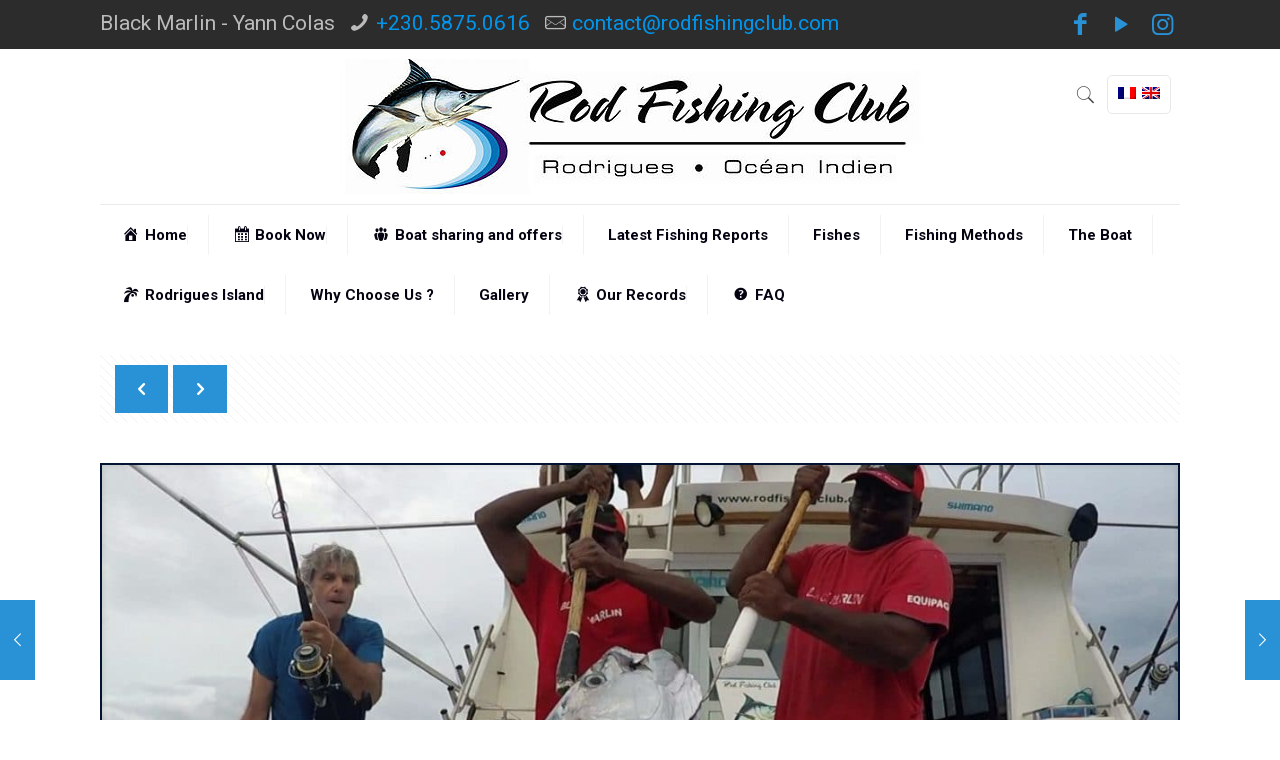

--- FILE ---
content_type: text/html; charset=UTF-8
request_url: https://www.rodfishingclub.com/en/oldies-brothers-team-rodrigues-island-mauritius-island-from-04-to-07-december-2019/
body_size: 24968
content:
<!DOCTYPE html>
<html lang="en-US" class="no-js">
<head>
<meta charset="UTF-8" />
<meta name='robots' content='index, follow, max-image-preview:large, max-snippet:-1, max-video-preview:-1' />
<link rel="alternate" hreflang="fr" href="https://www.rodfishingclub.com/team-oldies-brothers-ile-rodrigues-ile-maurice-du-04-au-07-decembre/" />
<link rel="alternate" hreflang="en" href="https://www.rodfishingclub.com/en/oldies-brothers-team-rodrigues-island-mauritius-island-from-04-to-07-december-2019/" />
<link rel="alternate" hreflang="x-default" href="https://www.rodfishingclub.com/team-oldies-brothers-ile-rodrigues-ile-maurice-du-04-au-07-decembre/" />
<meta name="format-detection" content="telephone=no">
<meta name="viewport" content="width=device-width, initial-scale=1, maximum-scale=1" />
<link rel="shortcut icon" href="https://www.rodfishingclub.com/wp-content/uploads/2024/03/Yoji-Yojis-Plants-N62.32.png" type="image/x-icon" />
<link rel="apple-touch-icon" href="/wp-content/uploads/2016/07/marlin-noir-de-250kg-Rod-Fishing-Club-Ile-Rodrigues-Maurice-Océan-Indien.jpg" />
<!-- This site is optimized with the Yoast SEO plugin v26.6 - https://yoast.com/wordpress/plugins/seo/ -->
<title>Oldies &amp; Brothers Team- Rodrigues Island- Mauritius Island-from 04 to 07 December 2019 - Rod Fishing club</title>
<meta name="description" content=" Romain, Cyril, Jean-Pierre and Michel. 4 beautiful days for this 82h. If the way up is calm, the arrival on the East Bank is marked by the catch of" />
<link rel="canonical" href="https://www.rodfishingclub.com/en/oldies-brothers-team-rodrigues-island-mauritius-island-from-04-to-07-december-2019/" />
<meta property="og:locale" content="en_US" />
<meta property="og:type" content="article" />
<meta property="og:title" content="Oldies &amp; Brothers Team- Rodrigues Island- Mauritius Island-from 04 to 07 December 2019 - Rod Fishing club" />
<meta property="og:description" content=" Romain, Cyril, Jean-Pierre and Michel. 4 beautiful days for this 82h. If the way up is calm, the arrival on the East Bank is marked by the catch of" />
<meta property="og:url" content="https://www.rodfishingclub.com/en/oldies-brothers-team-rodrigues-island-mauritius-island-from-04-to-07-december-2019/" />
<meta property="og:site_name" content="Rod Fishing club" />
<meta property="article:publisher" content="https://www.facebook.com/profile.php?id=100064058710535" />
<meta property="article:published_time" content="2019-01-12T07:03:17+00:00" />
<meta property="article:modified_time" content="2019-01-25T12:53:27+00:00" />
<meta property="og:image" content="https://www.rodfishingclub.com/wp-content/uploads/2019/01/Nice-doggy-on-baiting-by-JP-www.rodfishingclub.com-Rodrigues-Mauritius-Indian-Ocean.jpg" />
<meta property="og:image:width" content="1365" />
<meta property="og:image:height" content="768" />
<meta property="og:image:type" content="image/jpeg" />
<meta name="author" content="yanncolas" />
<meta name="twitter:label1" content="Written by" />
<meta name="twitter:data1" content="yanncolas" />
<meta name="twitter:label2" content="Est. reading time" />
<meta name="twitter:data2" content="2 minutes" />
<script type="application/ld+json" class="yoast-schema-graph">{"@context":"https://schema.org","@graph":[{"@type":"Article","@id":"https://www.rodfishingclub.com/en/oldies-brothers-team-rodrigues-island-mauritius-island-from-04-to-07-december-2019/#article","isPartOf":{"@id":"https://www.rodfishingclub.com/en/oldies-brothers-team-rodrigues-island-mauritius-island-from-04-to-07-december-2019/"},"author":{"name":"yanncolas","@id":"https://www.rodfishingclub.com/#/schema/person/c8b3fdad96aaf49255fdfedefe03148b"},"headline":"Oldies &#038; Brothers Team- Rodrigues Island- Mauritius Island-from 04 to 07 December 2019","datePublished":"2019-01-12T07:03:17+00:00","dateModified":"2019-01-25T12:53:27+00:00","mainEntityOfPage":{"@id":"https://www.rodfishingclub.com/en/oldies-brothers-team-rodrigues-island-mauritius-island-from-04-to-07-december-2019/"},"wordCount":398,"commentCount":0,"publisher":{"@id":"https://www.rodfishingclub.com/#organization"},"image":{"@id":"https://www.rodfishingclub.com/en/oldies-brothers-team-rodrigues-island-mauritius-island-from-04-to-07-december-2019/#primaryimage"},"thumbnailUrl":"https://www.rodfishingclub.com/wp-content/uploads/2019/01/Nice-doggy-on-baiting-by-JP-www.rodfishingclub.com-Rodrigues-Mauritius-Indian-Ocean.jpg","keywords":["baiting","bottom fishing","dogtooth tuna","trolling"],"articleSection":["Fishing Reports"],"inLanguage":"en-US","potentialAction":[{"@type":"CommentAction","name":"Comment","target":["https://www.rodfishingclub.com/en/oldies-brothers-team-rodrigues-island-mauritius-island-from-04-to-07-december-2019/#respond"]}]},{"@type":"WebPage","@id":"https://www.rodfishingclub.com/en/oldies-brothers-team-rodrigues-island-mauritius-island-from-04-to-07-december-2019/","url":"https://www.rodfishingclub.com/en/oldies-brothers-team-rodrigues-island-mauritius-island-from-04-to-07-december-2019/","name":"Oldies & Brothers Team- Rodrigues Island- Mauritius Island-from 04 to 07 December 2019 - Rod Fishing club","isPartOf":{"@id":"https://www.rodfishingclub.com/#website"},"primaryImageOfPage":{"@id":"https://www.rodfishingclub.com/en/oldies-brothers-team-rodrigues-island-mauritius-island-from-04-to-07-december-2019/#primaryimage"},"image":{"@id":"https://www.rodfishingclub.com/en/oldies-brothers-team-rodrigues-island-mauritius-island-from-04-to-07-december-2019/#primaryimage"},"thumbnailUrl":"https://www.rodfishingclub.com/wp-content/uploads/2019/01/Nice-doggy-on-baiting-by-JP-www.rodfishingclub.com-Rodrigues-Mauritius-Indian-Ocean.jpg","datePublished":"2019-01-12T07:03:17+00:00","dateModified":"2019-01-25T12:53:27+00:00","description":" Romain, Cyril, Jean-Pierre and Michel. 4 beautiful days for this 82h. If the way up is calm, the arrival on the East Bank is marked by the catch of","breadcrumb":{"@id":"https://www.rodfishingclub.com/en/oldies-brothers-team-rodrigues-island-mauritius-island-from-04-to-07-december-2019/#breadcrumb"},"inLanguage":"en-US","potentialAction":[{"@type":"ReadAction","target":["https://www.rodfishingclub.com/en/oldies-brothers-team-rodrigues-island-mauritius-island-from-04-to-07-december-2019/"]}]},{"@type":"ImageObject","inLanguage":"en-US","@id":"https://www.rodfishingclub.com/en/oldies-brothers-team-rodrigues-island-mauritius-island-from-04-to-07-december-2019/#primaryimage","url":"https://www.rodfishingclub.com/wp-content/uploads/2019/01/Nice-doggy-on-baiting-by-JP-www.rodfishingclub.com-Rodrigues-Mauritius-Indian-Ocean.jpg","contentUrl":"https://www.rodfishingclub.com/wp-content/uploads/2019/01/Nice-doggy-on-baiting-by-JP-www.rodfishingclub.com-Rodrigues-Mauritius-Indian-Ocean.jpg","width":1365,"height":768,"caption":"Nice doggy on baiting by JP - www.rodfishingclub.com - Rodrigues - Mauritius - Indian Ocean"},{"@type":"BreadcrumbList","@id":"https://www.rodfishingclub.com/en/oldies-brothers-team-rodrigues-island-mauritius-island-from-04-to-07-december-2019/#breadcrumb","itemListElement":[{"@type":"ListItem","position":1,"name":"Accueil","item":"https://www.rodfishingclub.com/en/"},{"@type":"ListItem","position":2,"name":"Oldies &#038; Brothers Team- Rodrigues Island- Mauritius Island-from 04 to 07 December 2019"}]},{"@type":"WebSite","@id":"https://www.rodfishingclub.com/#website","url":"https://www.rodfishingclub.com/","name":"Rod Fishing club","description":"Rod Fishing club","publisher":{"@id":"https://www.rodfishingclub.com/#organization"},"potentialAction":[{"@type":"SearchAction","target":{"@type":"EntryPoint","urlTemplate":"https://www.rodfishingclub.com/?s={search_term_string}"},"query-input":{"@type":"PropertyValueSpecification","valueRequired":true,"valueName":"search_term_string"}}],"inLanguage":"en-US"},{"@type":"Organization","@id":"https://www.rodfishingclub.com/#organization","name":"Rod Fishing club","url":"https://www.rodfishingclub.com/","logo":{"@type":"ImageObject","inLanguage":"en-US","@id":"https://www.rodfishingclub.com/#/schema/logo/image/","url":"https://www.rodfishingclub.com/wp-content/uploads/2016/07/logo-rodfishingclub.jpg","contentUrl":"https://www.rodfishingclub.com/wp-content/uploads/2016/07/logo-rodfishingclub.jpg","width":600,"height":135,"caption":"Rod Fishing club"},"image":{"@id":"https://www.rodfishingclub.com/#/schema/logo/image/"},"sameAs":["https://www.facebook.com/profile.php?id=100064058710535"]},{"@type":"Person","@id":"https://www.rodfishingclub.com/#/schema/person/c8b3fdad96aaf49255fdfedefe03148b","name":"yanncolas","image":{"@type":"ImageObject","inLanguage":"en-US","@id":"https://www.rodfishingclub.com/#/schema/person/image/","url":"https://secure.gravatar.com/avatar/dcaa4264eb0483eeb34e80861ef5fff33896b02eb96f87e9d53cb4f43ea833bd?s=96&d=mm&r=g","contentUrl":"https://secure.gravatar.com/avatar/dcaa4264eb0483eeb34e80861ef5fff33896b02eb96f87e9d53cb4f43ea833bd?s=96&d=mm&r=g","caption":"yanncolas"},"sameAs":["yanncolas"]}]}</script>
<!-- / Yoast SEO plugin. -->
<link rel='dns-prefetch' href='//fonts.googleapis.com' />
<link rel="alternate" type="application/rss+xml" title="Rod Fishing club &raquo; Feed" href="https://www.rodfishingclub.com/en/feed/" />
<link rel="alternate" type="application/rss+xml" title="Rod Fishing club &raquo; Comments Feed" href="https://www.rodfishingclub.com/en/comments/feed/" />
<link rel="alternate" type="application/rss+xml" title="Rod Fishing club &raquo; Oldies &#038; Brothers Team- Rodrigues Island- Mauritius Island-from 04 to 07 December 2019 Comments Feed" href="https://www.rodfishingclub.com/en/oldies-brothers-team-rodrigues-island-mauritius-island-from-04-to-07-december-2019/feed/" />
<link rel="alternate" title="oEmbed (JSON)" type="application/json+oembed" href="https://www.rodfishingclub.com/en/wp-json/oembed/1.0/embed?url=https%3A%2F%2Fwww.rodfishingclub.com%2Fen%2Foldies-brothers-team-rodrigues-island-mauritius-island-from-04-to-07-december-2019%2F" />
<link rel="alternate" title="oEmbed (XML)" type="text/xml+oembed" href="https://www.rodfishingclub.com/en/wp-json/oembed/1.0/embed?url=https%3A%2F%2Fwww.rodfishingclub.com%2Fen%2Foldies-brothers-team-rodrigues-island-mauritius-island-from-04-to-07-december-2019%2F&#038;format=xml" />
<style id='wp-img-auto-sizes-contain-inline-css' type='text/css'>
img:is([sizes=auto i],[sizes^="auto," i]){contain-intrinsic-size:3000px 1500px}
/*# sourceURL=wp-img-auto-sizes-contain-inline-css */
</style>
<!-- <link rel='stylesheet' id='dashicons-css' href='https://www.rodfishingclub.com/wp-includes/css/dashicons.min.css' type='text/css' media='all' /> -->
<!-- <link rel='stylesheet' id='menu-icons-extra-css' href='https://www.rodfishingclub.com/wp-content/plugins/menu-icons/css/extra.min.css' type='text/css' media='all' /> -->
<link rel="stylesheet" type="text/css" href="//www.rodfishingclub.com/wp-content/cache/wpfc-minified/2yj25cty/68bz6.css" media="all"/>
<style id='wp-emoji-styles-inline-css' type='text/css'>
img.wp-smiley, img.emoji {
display: inline !important;
border: none !important;
box-shadow: none !important;
height: 1em !important;
width: 1em !important;
margin: 0 0.07em !important;
vertical-align: -0.1em !important;
background: none !important;
padding: 0 !important;
}
/*# sourceURL=wp-emoji-styles-inline-css */
</style>
<!-- <link rel='stylesheet' id='wp-block-library-css' href='https://www.rodfishingclub.com/wp-includes/css/dist/block-library/style.min.css' type='text/css' media='all' /> -->
<link rel="stylesheet" type="text/css" href="//www.rodfishingclub.com/wp-content/cache/wpfc-minified/l0h60d45/68bz6.css" media="all"/>
<style id='classic-theme-styles-inline-css' type='text/css'>
/*! This file is auto-generated */
.wp-block-button__link{color:#fff;background-color:#32373c;border-radius:9999px;box-shadow:none;text-decoration:none;padding:calc(.667em + 2px) calc(1.333em + 2px);font-size:1.125em}.wp-block-file__button{background:#32373c;color:#fff;text-decoration:none}
/*# sourceURL=/wp-includes/css/classic-themes.min.css */
</style>
<style id='global-styles-inline-css' type='text/css'>
:root{--wp--preset--aspect-ratio--square: 1;--wp--preset--aspect-ratio--4-3: 4/3;--wp--preset--aspect-ratio--3-4: 3/4;--wp--preset--aspect-ratio--3-2: 3/2;--wp--preset--aspect-ratio--2-3: 2/3;--wp--preset--aspect-ratio--16-9: 16/9;--wp--preset--aspect-ratio--9-16: 9/16;--wp--preset--color--black: #000000;--wp--preset--color--cyan-bluish-gray: #abb8c3;--wp--preset--color--white: #ffffff;--wp--preset--color--pale-pink: #f78da7;--wp--preset--color--vivid-red: #cf2e2e;--wp--preset--color--luminous-vivid-orange: #ff6900;--wp--preset--color--luminous-vivid-amber: #fcb900;--wp--preset--color--light-green-cyan: #7bdcb5;--wp--preset--color--vivid-green-cyan: #00d084;--wp--preset--color--pale-cyan-blue: #8ed1fc;--wp--preset--color--vivid-cyan-blue: #0693e3;--wp--preset--color--vivid-purple: #9b51e0;--wp--preset--gradient--vivid-cyan-blue-to-vivid-purple: linear-gradient(135deg,rgb(6,147,227) 0%,rgb(155,81,224) 100%);--wp--preset--gradient--light-green-cyan-to-vivid-green-cyan: linear-gradient(135deg,rgb(122,220,180) 0%,rgb(0,208,130) 100%);--wp--preset--gradient--luminous-vivid-amber-to-luminous-vivid-orange: linear-gradient(135deg,rgb(252,185,0) 0%,rgb(255,105,0) 100%);--wp--preset--gradient--luminous-vivid-orange-to-vivid-red: linear-gradient(135deg,rgb(255,105,0) 0%,rgb(207,46,46) 100%);--wp--preset--gradient--very-light-gray-to-cyan-bluish-gray: linear-gradient(135deg,rgb(238,238,238) 0%,rgb(169,184,195) 100%);--wp--preset--gradient--cool-to-warm-spectrum: linear-gradient(135deg,rgb(74,234,220) 0%,rgb(151,120,209) 20%,rgb(207,42,186) 40%,rgb(238,44,130) 60%,rgb(251,105,98) 80%,rgb(254,248,76) 100%);--wp--preset--gradient--blush-light-purple: linear-gradient(135deg,rgb(255,206,236) 0%,rgb(152,150,240) 100%);--wp--preset--gradient--blush-bordeaux: linear-gradient(135deg,rgb(254,205,165) 0%,rgb(254,45,45) 50%,rgb(107,0,62) 100%);--wp--preset--gradient--luminous-dusk: linear-gradient(135deg,rgb(255,203,112) 0%,rgb(199,81,192) 50%,rgb(65,88,208) 100%);--wp--preset--gradient--pale-ocean: linear-gradient(135deg,rgb(255,245,203) 0%,rgb(182,227,212) 50%,rgb(51,167,181) 100%);--wp--preset--gradient--electric-grass: linear-gradient(135deg,rgb(202,248,128) 0%,rgb(113,206,126) 100%);--wp--preset--gradient--midnight: linear-gradient(135deg,rgb(2,3,129) 0%,rgb(40,116,252) 100%);--wp--preset--font-size--small: 13px;--wp--preset--font-size--medium: 20px;--wp--preset--font-size--large: 36px;--wp--preset--font-size--x-large: 42px;--wp--preset--spacing--20: 0.44rem;--wp--preset--spacing--30: 0.67rem;--wp--preset--spacing--40: 1rem;--wp--preset--spacing--50: 1.5rem;--wp--preset--spacing--60: 2.25rem;--wp--preset--spacing--70: 3.38rem;--wp--preset--spacing--80: 5.06rem;--wp--preset--shadow--natural: 6px 6px 9px rgba(0, 0, 0, 0.2);--wp--preset--shadow--deep: 12px 12px 50px rgba(0, 0, 0, 0.4);--wp--preset--shadow--sharp: 6px 6px 0px rgba(0, 0, 0, 0.2);--wp--preset--shadow--outlined: 6px 6px 0px -3px rgb(255, 255, 255), 6px 6px rgb(0, 0, 0);--wp--preset--shadow--crisp: 6px 6px 0px rgb(0, 0, 0);}:where(.is-layout-flex){gap: 0.5em;}:where(.is-layout-grid){gap: 0.5em;}body .is-layout-flex{display: flex;}.is-layout-flex{flex-wrap: wrap;align-items: center;}.is-layout-flex > :is(*, div){margin: 0;}body .is-layout-grid{display: grid;}.is-layout-grid > :is(*, div){margin: 0;}:where(.wp-block-columns.is-layout-flex){gap: 2em;}:where(.wp-block-columns.is-layout-grid){gap: 2em;}:where(.wp-block-post-template.is-layout-flex){gap: 1.25em;}:where(.wp-block-post-template.is-layout-grid){gap: 1.25em;}.has-black-color{color: var(--wp--preset--color--black) !important;}.has-cyan-bluish-gray-color{color: var(--wp--preset--color--cyan-bluish-gray) !important;}.has-white-color{color: var(--wp--preset--color--white) !important;}.has-pale-pink-color{color: var(--wp--preset--color--pale-pink) !important;}.has-vivid-red-color{color: var(--wp--preset--color--vivid-red) !important;}.has-luminous-vivid-orange-color{color: var(--wp--preset--color--luminous-vivid-orange) !important;}.has-luminous-vivid-amber-color{color: var(--wp--preset--color--luminous-vivid-amber) !important;}.has-light-green-cyan-color{color: var(--wp--preset--color--light-green-cyan) !important;}.has-vivid-green-cyan-color{color: var(--wp--preset--color--vivid-green-cyan) !important;}.has-pale-cyan-blue-color{color: var(--wp--preset--color--pale-cyan-blue) !important;}.has-vivid-cyan-blue-color{color: var(--wp--preset--color--vivid-cyan-blue) !important;}.has-vivid-purple-color{color: var(--wp--preset--color--vivid-purple) !important;}.has-black-background-color{background-color: var(--wp--preset--color--black) !important;}.has-cyan-bluish-gray-background-color{background-color: var(--wp--preset--color--cyan-bluish-gray) !important;}.has-white-background-color{background-color: var(--wp--preset--color--white) !important;}.has-pale-pink-background-color{background-color: var(--wp--preset--color--pale-pink) !important;}.has-vivid-red-background-color{background-color: var(--wp--preset--color--vivid-red) !important;}.has-luminous-vivid-orange-background-color{background-color: var(--wp--preset--color--luminous-vivid-orange) !important;}.has-luminous-vivid-amber-background-color{background-color: var(--wp--preset--color--luminous-vivid-amber) !important;}.has-light-green-cyan-background-color{background-color: var(--wp--preset--color--light-green-cyan) !important;}.has-vivid-green-cyan-background-color{background-color: var(--wp--preset--color--vivid-green-cyan) !important;}.has-pale-cyan-blue-background-color{background-color: var(--wp--preset--color--pale-cyan-blue) !important;}.has-vivid-cyan-blue-background-color{background-color: var(--wp--preset--color--vivid-cyan-blue) !important;}.has-vivid-purple-background-color{background-color: var(--wp--preset--color--vivid-purple) !important;}.has-black-border-color{border-color: var(--wp--preset--color--black) !important;}.has-cyan-bluish-gray-border-color{border-color: var(--wp--preset--color--cyan-bluish-gray) !important;}.has-white-border-color{border-color: var(--wp--preset--color--white) !important;}.has-pale-pink-border-color{border-color: var(--wp--preset--color--pale-pink) !important;}.has-vivid-red-border-color{border-color: var(--wp--preset--color--vivid-red) !important;}.has-luminous-vivid-orange-border-color{border-color: var(--wp--preset--color--luminous-vivid-orange) !important;}.has-luminous-vivid-amber-border-color{border-color: var(--wp--preset--color--luminous-vivid-amber) !important;}.has-light-green-cyan-border-color{border-color: var(--wp--preset--color--light-green-cyan) !important;}.has-vivid-green-cyan-border-color{border-color: var(--wp--preset--color--vivid-green-cyan) !important;}.has-pale-cyan-blue-border-color{border-color: var(--wp--preset--color--pale-cyan-blue) !important;}.has-vivid-cyan-blue-border-color{border-color: var(--wp--preset--color--vivid-cyan-blue) !important;}.has-vivid-purple-border-color{border-color: var(--wp--preset--color--vivid-purple) !important;}.has-vivid-cyan-blue-to-vivid-purple-gradient-background{background: var(--wp--preset--gradient--vivid-cyan-blue-to-vivid-purple) !important;}.has-light-green-cyan-to-vivid-green-cyan-gradient-background{background: var(--wp--preset--gradient--light-green-cyan-to-vivid-green-cyan) !important;}.has-luminous-vivid-amber-to-luminous-vivid-orange-gradient-background{background: var(--wp--preset--gradient--luminous-vivid-amber-to-luminous-vivid-orange) !important;}.has-luminous-vivid-orange-to-vivid-red-gradient-background{background: var(--wp--preset--gradient--luminous-vivid-orange-to-vivid-red) !important;}.has-very-light-gray-to-cyan-bluish-gray-gradient-background{background: var(--wp--preset--gradient--very-light-gray-to-cyan-bluish-gray) !important;}.has-cool-to-warm-spectrum-gradient-background{background: var(--wp--preset--gradient--cool-to-warm-spectrum) !important;}.has-blush-light-purple-gradient-background{background: var(--wp--preset--gradient--blush-light-purple) !important;}.has-blush-bordeaux-gradient-background{background: var(--wp--preset--gradient--blush-bordeaux) !important;}.has-luminous-dusk-gradient-background{background: var(--wp--preset--gradient--luminous-dusk) !important;}.has-pale-ocean-gradient-background{background: var(--wp--preset--gradient--pale-ocean) !important;}.has-electric-grass-gradient-background{background: var(--wp--preset--gradient--electric-grass) !important;}.has-midnight-gradient-background{background: var(--wp--preset--gradient--midnight) !important;}.has-small-font-size{font-size: var(--wp--preset--font-size--small) !important;}.has-medium-font-size{font-size: var(--wp--preset--font-size--medium) !important;}.has-large-font-size{font-size: var(--wp--preset--font-size--large) !important;}.has-x-large-font-size{font-size: var(--wp--preset--font-size--x-large) !important;}
:where(.wp-block-post-template.is-layout-flex){gap: 1.25em;}:where(.wp-block-post-template.is-layout-grid){gap: 1.25em;}
:where(.wp-block-term-template.is-layout-flex){gap: 1.25em;}:where(.wp-block-term-template.is-layout-grid){gap: 1.25em;}
:where(.wp-block-columns.is-layout-flex){gap: 2em;}:where(.wp-block-columns.is-layout-grid){gap: 2em;}
:root :where(.wp-block-pullquote){font-size: 1.5em;line-height: 1.6;}
/*# sourceURL=global-styles-inline-css */
</style>
<!-- <link rel='stylesheet' id='wpml-blocks-css' href='https://www.rodfishingclub.com/wp-content/plugins/sitepress-multilingual-cms/dist/css/blocks/styles.css' type='text/css' media='all' /> -->
<!-- <link rel='stylesheet' id='contact-form-7-css' href='https://www.rodfishingclub.com/wp-content/plugins/contact-form-7/includes/css/styles.css' type='text/css' media='all' /> -->
<!-- <link rel='stylesheet' id='wpml-legacy-dropdown-0-css' href='//www.rodfishingclub.com/wp-content/plugins/sitepress-multilingual-cms/templates/language-switchers/legacy-dropdown/style.min.css' type='text/css' media='all' /> -->
<link rel="stylesheet" type="text/css" href="//www.rodfishingclub.com/wp-content/cache/wpfc-minified/8j0p55z9/68hud.css" media="all"/>
<style id='wpml-legacy-dropdown-0-inline-css' type='text/css'>
.wpml-ls-statics-shortcode_actions{background-color:#ffffff;}.wpml-ls-statics-shortcode_actions, .wpml-ls-statics-shortcode_actions .wpml-ls-sub-menu, .wpml-ls-statics-shortcode_actions a {border-color:#cdcdcd;}.wpml-ls-statics-shortcode_actions a {color:#444444;background-color:#ffffff;}.wpml-ls-statics-shortcode_actions a:hover,.wpml-ls-statics-shortcode_actions a:focus {color:#000000;background-color:#eeeeee;}.wpml-ls-statics-shortcode_actions .wpml-ls-current-language>a {color:#444444;background-color:#ffffff;}.wpml-ls-statics-shortcode_actions .wpml-ls-current-language:hover>a, .wpml-ls-statics-shortcode_actions .wpml-ls-current-language>a:focus {color:#000000;background-color:#eeeeee;}
{ margin-top: -200px !important; }
/*# sourceURL=wpml-legacy-dropdown-0-inline-css */
</style>
<!-- <link rel='stylesheet' id='style-css' href='https://www.rodfishingclub.com/wp-content/themes/old%20betheme/style.css' type='text/css' media='all' /> -->
<!-- <link rel='stylesheet' id='mfn-base-css' href='https://www.rodfishingclub.com/wp-content/themes/old%20betheme/css/base.css' type='text/css' media='all' /> -->
<!-- <link rel='stylesheet' id='mfn-layout-css' href='https://www.rodfishingclub.com/wp-content/themes/old%20betheme/css/layout.css' type='text/css' media='all' /> -->
<!-- <link rel='stylesheet' id='mfn-shortcodes-css' href='https://www.rodfishingclub.com/wp-content/themes/old%20betheme/css/shortcodes.css' type='text/css' media='all' /> -->
<!-- <link rel='stylesheet' id='mfn-animations-css' href='https://www.rodfishingclub.com/wp-content/themes/old%20betheme/assets/animations/animations.min.css' type='text/css' media='all' /> -->
<!-- <link rel='stylesheet' id='mfn-jquery-ui-css' href='https://www.rodfishingclub.com/wp-content/themes/old%20betheme/assets/ui/jquery.ui.all.css' type='text/css' media='all' /> -->
<!-- <link rel='stylesheet' id='mfn-jplayer-css' href='https://www.rodfishingclub.com/wp-content/themes/old%20betheme/assets/jplayer/css/jplayer.blue.monday.css' type='text/css' media='all' /> -->
<!-- <link rel='stylesheet' id='mfn-responsive-css' href='https://www.rodfishingclub.com/wp-content/themes/old%20betheme/css/responsive.css' type='text/css' media='all' /> -->
<link rel="stylesheet" type="text/css" href="//www.rodfishingclub.com/wp-content/cache/wpfc-minified/7jvsvb5a/68bz6.css" media="all"/>
<link rel='stylesheet' id='mfn-fonts-css' href='https://fonts.googleapis.com/css?family=Roboto%3A1%2C300%2C300italic%2C400%2C400italic%2C700%2C700italic%7CLato%3A1%2C300%2C300italic%2C400%2C400italic%2C700%2C700italic' type='text/css' media='all' />
<style id='mfn-dynamic-inline-css' type='text/css'>
@media only screen and (min-width: 1240px){body:not(.header-simple) #Top_bar #menu{display:block!important}.tr-menu #Top_bar #menu{background:none!important}#Top_bar .menu > li > ul.mfn-megamenu{width:984px}#Top_bar .menu > li > ul.mfn-megamenu > li{float:left}#Top_bar .menu > li > ul.mfn-megamenu > li.mfn-megamenu-cols-1{width:100%}#Top_bar .menu > li > ul.mfn-megamenu > li.mfn-megamenu-cols-2{width:50%}#Top_bar .menu > li > ul.mfn-megamenu > li.mfn-megamenu-cols-3{width:33.33%}#Top_bar .menu > li > ul.mfn-megamenu > li.mfn-megamenu-cols-4{width:25%}#Top_bar .menu > li > ul.mfn-megamenu > li.mfn-megamenu-cols-5{width:20%}#Top_bar .menu > li > ul.mfn-megamenu > li.mfn-megamenu-cols-6{width:16.66%}#Top_bar .menu > li > ul.mfn-megamenu > li > ul{display:block!important;position:inherit;left:auto;top:auto;border-width:0 1px 0 0}#Top_bar .menu > li > ul.mfn-megamenu > li:last-child > ul{border:0}#Top_bar .menu > li > ul.mfn-megamenu > li > ul li{width:auto}#Top_bar .menu > li > ul.mfn-megamenu a.mfn-megamenu-title{text-transform:uppercase;font-weight:400;background:none}#Top_bar .menu > li > ul.mfn-megamenu a .menu-arrow{display:none}.menuo-right #Top_bar .menu > li > ul.mfn-megamenu{left:auto;right:0}.menuo-right #Top_bar .menu > li > ul.mfn-megamenu-bg{box-sizing:border-box}#Top_bar .menu > li > ul.mfn-megamenu-bg{padding:20px 166px 20px 20px;background-repeat:no-repeat;background-position:right bottom}.rtl #Top_bar .menu > li > ul.mfn-megamenu-bg{padding-left:166px;padding-right:20px;background-position:left bottom}#Top_bar .menu > li > ul.mfn-megamenu-bg > li{background:none}#Top_bar .menu > li > ul.mfn-megamenu-bg > li a{border:none}#Top_bar .menu > li > ul.mfn-megamenu-bg > li > ul{background:none!important;-webkit-box-shadow:0 0 0 0;-moz-box-shadow:0 0 0 0;box-shadow:0 0 0 0}.mm-vertical #Top_bar .container{position:relative;}.mm-vertical #Top_bar .top_bar_left{position:static;}.mm-vertical #Top_bar .menu > li ul{box-shadow:0 0 0 0 transparent!important;background-image:none;}.mm-vertical #Top_bar .menu > li > ul.mfn-megamenu{width:98%!important;margin:0 1%;padding:20px 0;}.mm-vertical.header-plain #Top_bar .menu > li > ul.mfn-megamenu{width:100%!important;margin:0;}.mm-vertical #Top_bar .menu > li > ul.mfn-megamenu > li{display:table-cell;float:none!important;width:10%;padding:0 15px;border-right:1px solid rgba(0, 0, 0, 0.05);}.mm-vertical #Top_bar .menu > li > ul.mfn-megamenu > li:last-child{border-right-width:0}.mm-vertical #Top_bar .menu > li > ul.mfn-megamenu > li.hide-border{border-right-width:0}.mm-vertical #Top_bar .menu > li > ul.mfn-megamenu > li a{border-bottom-width:0;padding:9px 15px;line-height:120%;}.mm-vertical #Top_bar .menu > li > ul.mfn-megamenu a.mfn-megamenu-title{font-weight:700;}.rtl .mm-vertical #Top_bar .menu > li > ul.mfn-megamenu > li:first-child{border-right-width:0}.rtl .mm-vertical #Top_bar .menu > li > ul.mfn-megamenu > li:last-child{border-right-width:1px}.header-plain:not(.menuo-right) #Header .top_bar_left{width:auto!important}.header-stack.header-center #Top_bar #menu{display:inline-block!important}.header-simple #Top_bar #menu{display:none;height:auto;width:300px;bottom:auto;top:100%;right:1px;position:absolute;margin:0}.header-simple #Header a.responsive-menu-toggle{display:block;right:10px}.header-simple #Top_bar #menu > ul{width:100%;float:left}.header-simple #Top_bar #menu ul li{width:100%;padding-bottom:0;border-right:0;position:relative}.header-simple #Top_bar #menu ul li a{padding:0 20px;margin:0;display:block;height:auto;line-height:normal;border:none}.header-simple #Top_bar #menu ul li a:after{display:none}.header-simple #Top_bar #menu ul li a span{border:none;line-height:44px;display:inline;padding:0}.header-simple #Top_bar #menu ul li.submenu .menu-toggle{display:block;position:absolute;right:0;top:0;width:44px;height:44px;line-height:44px;font-size:30px;font-weight:300;text-align:center;cursor:pointer;color:#444;opacity:0.33;}.header-simple #Top_bar #menu ul li.submenu .menu-toggle:after{content:"+"}.header-simple #Top_bar #menu ul li.hover > .menu-toggle:after{content:"-"}.header-simple #Top_bar #menu ul li.hover a{border-bottom:0}.header-simple #Top_bar #menu ul.mfn-megamenu li .menu-toggle{display:none}.header-simple #Top_bar #menu ul li ul{position:relative!important;left:0!important;top:0;padding:0;margin:0!important;width:auto!important;background-image:none}.header-simple #Top_bar #menu ul li ul li{width:100%!important;display:block;padding:0;}.header-simple #Top_bar #menu ul li ul li a{padding:0 20px 0 30px}.header-simple #Top_bar #menu ul li ul li a .menu-arrow{display:none}.header-simple #Top_bar #menu ul li ul li a span{padding:0}.header-simple #Top_bar #menu ul li ul li a span:after{display:none!important}.header-simple #Top_bar .menu > li > ul.mfn-megamenu a.mfn-megamenu-title{text-transform:uppercase;font-weight:400}.header-simple #Top_bar .menu > li > ul.mfn-megamenu > li > ul{display:block!important;position:inherit;left:auto;top:auto}.header-simple #Top_bar #menu ul li ul li ul{border-left:0!important;padding:0;top:0}.header-simple #Top_bar #menu ul li ul li ul li a{padding:0 20px 0 40px}.rtl.header-simple #Top_bar #menu{left:1px;right:auto}.rtl.header-simple #Top_bar a.responsive-menu-toggle{left:10px;right:auto}.rtl.header-simple #Top_bar #menu ul li.submenu .menu-toggle{left:0;right:auto}.rtl.header-simple #Top_bar #menu ul li ul{left:auto!important;right:0!important}.rtl.header-simple #Top_bar #menu ul li ul li a{padding:0 30px 0 20px}.rtl.header-simple #Top_bar #menu ul li ul li ul li a{padding:0 40px 0 20px}.menu-highlight #Top_bar .menu > li{margin:0 2px}.menu-highlight:not(.header-creative) #Top_bar .menu > li > a{margin:20px 0;padding:0;-webkit-border-radius:5px;border-radius:5px}.menu-highlight #Top_bar .menu > li > a:after{display:none}.menu-highlight #Top_bar .menu > li > a span:not(.description){line-height:50px}.menu-highlight #Top_bar .menu > li > a span.description{display:none}.menu-highlight.header-stack #Top_bar .menu > li > a{margin:10px 0!important}.menu-highlight.header-stack #Top_bar .menu > li > a span:not(.description){line-height:40px}.menu-highlight.header-transparent #Top_bar .menu > li > a{margin:5px 0}.menu-highlight.header-simple #Top_bar #menu ul li,.menu-highlight.header-creative #Top_bar #menu ul li{margin:0}.menu-highlight.header-simple #Top_bar #menu ul li > a,.menu-highlight.header-creative #Top_bar #menu ul li > a{-webkit-border-radius:0;border-radius:0}.menu-highlight:not(.header-fixed):not(.header-simple) #Top_bar.is-sticky .menu > li > a{margin:10px 0!important;padding:5px 0!important}.menu-highlight:not(.header-fixed):not(.header-simple) #Top_bar.is-sticky .menu > li > a span{line-height:30px!important}.header-modern.menu-highlight.menuo-right .menu_wrapper{margin-right:20px}.menu-line-below #Top_bar .menu > li > a:after{top:auto;bottom:-4px}.menu-line-below #Top_bar.is-sticky .menu > li > a:after{top:auto;bottom:-4px}.menu-line-below-80 #Top_bar:not(.is-sticky) .menu > li > a:after{height:4px;left:10%;top:50%;margin-top:20px;width:80%}.menu-line-below-80-1 #Top_bar:not(.is-sticky) .menu > li > a:after{height:1px;left:10%;top:50%;margin-top:20px;width:80%}.menu-link-color #Top_bar .menu > li > a:after{display:none!important}.menu-arrow-top #Top_bar .menu > li > a:after{background:none repeat scroll 0 0 rgba(0,0,0,0)!important;border-color:#ccc transparent transparent;border-style:solid;border-width:7px 7px 0;display:block;height:0;left:50%;margin-left:-7px;top:0!important;width:0}.menu-arrow-top #Top_bar.is-sticky .menu > li > a:after{top:0!important}.menu-arrow-bottom #Top_bar .menu > li > a:after{background:none!important;border-color:transparent transparent #ccc;border-style:solid;border-width:0 7px 7px;display:block;height:0;left:50%;margin-left:-7px;top:auto;bottom:0;width:0}.menu-arrow-bottom #Top_bar.is-sticky .menu > li > a:after{top:auto;bottom:0}.menuo-no-borders #Top_bar .menu > li > a span{border-width:0!important}.menuo-no-borders #Header_creative #Top_bar .menu > li > a span{border-bottom-width:0}.menuo-no-borders.header-plain #Top_bar a#header_cart,.menuo-no-borders.header-plain #Top_bar a#search_button,.menuo-no-borders.header-plain #Top_bar .wpml-languages,.menuo-no-borders.header-plain #Top_bar a.action_button{border-width:0}.menuo-right #Top_bar .menu_wrapper{float:right}.menuo-right.header-stack:not(.header-center) #Top_bar .menu_wrapper{margin-right:150px}body.header-creative{padding-left:50px}body.header-creative.header-open{padding-left:250px}body.error404,body.under-construction,body.template-blank{padding-left:0!important}.header-creative.footer-fixed #Footer,.header-creative.footer-sliding #Footer,.header-creative.footer-stick #Footer.is-sticky{box-sizing:border-box;padding-left:50px;}.header-open.footer-fixed #Footer,.header-open.footer-sliding #Footer,.header-creative.footer-stick #Footer.is-sticky{padding-left:250px;}.header-rtl.header-creative.footer-fixed #Footer,.header-rtl.header-creative.footer-sliding #Footer,.header-rtl.header-creative.footer-stick #Footer.is-sticky{padding-left:0;padding-right:50px;}.header-rtl.header-open.footer-fixed #Footer,.header-rtl.header-open.footer-sliding #Footer,.header-rtl.header-creative.footer-stick #Footer.is-sticky{padding-right:250px;}#Header_creative{background-color:#fff;position:fixed;width:250px;height:100%;left:-200px;top:0;z-index:9002;-webkit-box-shadow:2px 0 4px 2px rgba(0,0,0,.15);box-shadow:2px 0 4px 2px rgba(0,0,0,.15)}#Header_creative .container{width:100%}#Header_creative .creative-wrapper{opacity:0;margin-right:50px}#Header_creative a.creative-menu-toggle{display:block;width:34px;height:34px;line-height:34px;font-size:22px;text-align:center;position:absolute;top:10px;right:8px;border-radius:3px}.admin-bar #Header_creative a.creative-menu-toggle{top:42px}#Header_creative #Top_bar{position:static;width:100%}#Header_creative #Top_bar .top_bar_left{width:100%!important;float:none}#Header_creative #Top_bar .top_bar_right{width:100%!important;float:none;height:auto;margin-bottom:35px;text-align:center;padding:0 20px;top:0;-webkit-box-sizing:border-box;-moz-box-sizing:border-box;box-sizing:border-box}#Header_creative #Top_bar .top_bar_right:before{display:none}#Header_creative #Top_bar .top_bar_right_wrapper{top:0}#Header_creative #Top_bar .logo{float:none;text-align:center;margin:15px 0}#Header_creative #Top_bar #menu{background-color:transparent}#Header_creative #Top_bar .menu_wrapper{float:none;margin:0 0 30px}#Header_creative #Top_bar .menu > li{width:100%;float:none;position:relative}#Header_creative #Top_bar .menu > li > a{padding:0;text-align:center}#Header_creative #Top_bar .menu > li > a:after{display:none}#Header_creative #Top_bar .menu > li > a span{border-right:0;border-bottom-width:1px;line-height:38px}#Header_creative #Top_bar .menu li ul{left:100%;right:auto;top:0;box-shadow:2px 2px 2px 0 rgba(0,0,0,0.03);-webkit-box-shadow:2px 2px 2px 0 rgba(0,0,0,0.03)}#Header_creative #Top_bar .menu > li > ul.mfn-megamenu{margin:0;width:700px!important;}#Header_creative #Top_bar .menu > li > ul.mfn-megamenu > li > ul{left:0}#Header_creative #Top_bar .menu li ul li a{padding-top:9px;padding-bottom:8px}#Header_creative #Top_bar .menu li ul li ul{top:0}#Header_creative #Top_bar .menu > li > a span.description{display:block;font-size:13px;line-height:28px!important;clear:both}#Header_creative #Top_bar .search_wrapper{left:100%;top:auto;bottom:0}#Header_creative #Top_bar a#header_cart{display:inline-block;float:none;top:3px}#Header_creative #Top_bar a#search_button{display:inline-block;float:none;top:3px}#Header_creative #Top_bar .wpml-languages{display:inline-block;float:none;top:0}#Header_creative #Top_bar .wpml-languages.enabled:hover a.active{padding-bottom:11px}#Header_creative #Top_bar .action_button{display:inline-block;float:none;top:16px;margin:0}#Header_creative #Top_bar .banner_wrapper{display:block;text-align:center}#Header_creative #Top_bar .banner_wrapper img{max-width:100%;height:auto;display:inline-block}#Header_creative #Action_bar{display:none;position:absolute;bottom:0;top:auto;clear:both;padding:0 20px;box-sizing:border-box}#Header_creative #Action_bar .contact_details{text-align:center;margin-bottom:20px}#Header_creative #Action_bar .contact_details li{padding:0}#Header_creative #Action_bar .social{float:none;text-align:center;padding:5px 0 15px}#Header_creative #Action_bar .social li{margin-bottom:2px}#Header_creative #Action_bar .social-menu{float:none;text-align:center}#Header_creative #Action_bar .social-menu li{border-color:rgba(0,0,0,.1)}#Header_creative .social li a{color:rgba(0,0,0,.5)}#Header_creative .social li a:hover{color:#000}#Header_creative .creative-social{position:absolute;bottom:10px;right:0;width:50px}#Header_creative .creative-social li{display:block;float:none;width:100%;text-align:center;margin-bottom:5px}.header-creative .fixed-nav.fixed-nav-prev{margin-left:50px}.header-creative.header-open .fixed-nav.fixed-nav-prev{margin-left:250px}.menuo-last #Header_creative #Top_bar .menu li.last ul{top:auto;bottom:0}.header-open #Header_creative{left:0}.header-open #Header_creative .creative-wrapper{opacity:1;margin:0!important;}.header-open #Header_creative .creative-menu-toggle,.header-open #Header_creative .creative-social{display:none}.header-open #Header_creative #Action_bar{display:block}body.header-rtl.header-creative{padding-left:0;padding-right:50px}.header-rtl #Header_creative{left:auto;right:-200px}.header-rtl #Header_creative .creative-wrapper{margin-left:50px;margin-right:0}.header-rtl #Header_creative a.creative-menu-toggle{left:8px;right:auto}.header-rtl #Header_creative .creative-social{left:0;right:auto}.header-rtl #Footer #back_to_top.sticky{right:125px}.header-rtl #popup_contact{right:70px}.header-rtl #Header_creative #Top_bar .menu li ul{left:auto;right:100%}.header-rtl #Header_creative #Top_bar .search_wrapper{left:auto;right:100%;}.header-rtl .fixed-nav.fixed-nav-prev{margin-left:0!important}.header-rtl .fixed-nav.fixed-nav-next{margin-right:50px}body.header-rtl.header-creative.header-open{padding-left:0;padding-right:250px!important}.header-rtl.header-open #Header_creative{left:auto;right:0}.header-rtl.header-open #Footer #back_to_top.sticky{right:325px}.header-rtl.header-open #popup_contact{right:270px}.header-rtl.header-open .fixed-nav.fixed-nav-next{margin-right:250px}#Header_creative.active{left:-1px;}.header-rtl #Header_creative.active{left:auto;right:-1px;}#Header_creative.active .creative-wrapper{opacity:1;margin:0}.header-creative .vc_row[data-vc-full-width]{padding-left:50px}.header-creative.header-open .vc_row[data-vc-full-width]{padding-left:250px}.header-open .vc_parallax .vc_parallax-inner { left:auto; width: calc(100% - 250px); }.header-open.header-rtl .vc_parallax .vc_parallax-inner { left:0; right:auto; }#Header_creative.scroll{height:100%;overflow-y:auto}#Header_creative.scroll:not(.dropdown) .menu li ul{display:none!important}#Header_creative.scroll #Action_bar{position:static}#Header_creative.dropdown{outline:none}#Header_creative.dropdown #Top_bar .menu_wrapper{float:left}#Header_creative.dropdown #Top_bar #menu ul li{position:relative;float:left}#Header_creative.dropdown #Top_bar #menu ul li a:after{display:none}#Header_creative.dropdown #Top_bar #menu ul li a span{line-height:38px;padding:0}#Header_creative.dropdown #Top_bar #menu ul li.submenu .menu-toggle{display:block;position:absolute;right:0;top:0;width:38px;height:38px;line-height:38px;font-size:26px;font-weight:300;text-align:center;cursor:pointer;color:#444;opacity:0.33;}#Header_creative.dropdown #Top_bar #menu ul li.submenu .menu-toggle:after{content:"+"}#Header_creative.dropdown #Top_bar #menu ul li.hover > .menu-toggle:after{content:"-"}#Header_creative.dropdown #Top_bar #menu ul li.hover a{border-bottom:0}#Header_creative.dropdown #Top_bar #menu ul.mfn-megamenu li .menu-toggle{display:none}#Header_creative.dropdown #Top_bar #menu ul li ul{position:relative!important;left:0!important;top:0;padding:0;margin-left:0!important;width:auto!important;background-image:none}#Header_creative.dropdown #Top_bar #menu ul li ul li{width:100%!important}#Header_creative.dropdown #Top_bar #menu ul li ul li a{padding:0 10px;text-align:center}#Header_creative.dropdown #Top_bar #menu ul li ul li a .menu-arrow{display:none}#Header_creative.dropdown #Top_bar #menu ul li ul li a span{padding:0}#Header_creative.dropdown #Top_bar #menu ul li ul li a span:after{display:none!important}#Header_creative.dropdown #Top_bar .menu > li > ul.mfn-megamenu a.mfn-megamenu-title{text-transform:uppercase;font-weight:400}#Header_creative.dropdown #Top_bar .menu > li > ul.mfn-megamenu > li > ul{display:block!important;position:inherit;left:auto;top:auto}#Header_creative.dropdown #Top_bar #menu ul li ul li ul{border-left:0!important;padding:0;top:0}#Header_creative{transition: left .5s ease-in-out, right .5s ease-in-out;}#Header_creative .creative-wrapper{transition: opacity .5s ease-in-out, margin 0s ease-in-out .5s;}#Header_creative.active .creative-wrapper{transition: opacity .5s ease-in-out, margin 0s ease-in-out;}}@media only screen and (min-width: 1240px){#Top_bar.is-sticky{position:fixed!important;width:100%;left:0;top:-60px;height:60px;z-index:701;background:#fff;opacity:.97;-webkit-box-shadow:0 2px 5px 0 rgba(0,0,0,0.1);-moz-box-shadow:0 2px 5px 0 rgba(0,0,0,0.1);box-shadow:0 2px 5px 0 rgba(0,0,0,0.1)}.layout-boxed.header-boxed #Top_bar.is-sticky{max-width:1240px;left:50%;-webkit-transform:translateX(-50%);transform:translateX(-50%)}#Top_bar.is-sticky .top_bar_left,#Top_bar.is-sticky .top_bar_right,#Top_bar.is-sticky .top_bar_right:before{background:none}#Top_bar.is-sticky .top_bar_right{top:-4px;height:auto;}#Top_bar.is-sticky .top_bar_right_wrapper{top:15px}.header-plain #Top_bar.is-sticky .top_bar_right_wrapper{top:0}#Top_bar.is-sticky .logo{width:auto;margin:0 30px 0 20px;padding:0}#Top_bar.is-sticky #logo,#Top_bar.is-sticky .custom-logo-link{padding:5px 0!important;height:50px!important;line-height:50px!important}.logo-no-sticky-padding #Top_bar.is-sticky #logo{height:60px!important;line-height:60px!important}#Top_bar.is-sticky #logo img.logo-main{display:none}#Top_bar.is-sticky #logo img.logo-sticky{display:inline;max-height:35px;}#Top_bar.is-sticky .menu_wrapper{clear:none}#Top_bar.is-sticky .menu_wrapper .menu > li > a{padding:15px 0}#Top_bar.is-sticky .menu > li > a,#Top_bar.is-sticky .menu > li > a span{line-height:30px}#Top_bar.is-sticky .menu > li > a:after{top:auto;bottom:-4px}#Top_bar.is-sticky .menu > li > a span.description{display:none}#Top_bar.is-sticky .secondary_menu_wrapper,#Top_bar.is-sticky .banner_wrapper{display:none}.header-overlay #Top_bar.is-sticky{display:none}.sticky-dark #Top_bar.is-sticky,.sticky-dark #Top_bar.is-sticky #menu{background:rgba(0,0,0,.8)}.sticky-dark #Top_bar.is-sticky .menu > li > a{color:#fff}.sticky-dark #Top_bar.is-sticky .top_bar_right a:not(.action_button){color:rgba(255,255,255,.8)}.sticky-dark #Top_bar.is-sticky .wpml-languages a.active,.sticky-dark #Top_bar.is-sticky .wpml-languages ul.wpml-lang-dropdown{background:rgba(0,0,0,0.1);border-color:rgba(0,0,0,0.1)}.sticky-white #Top_bar.is-sticky,.sticky-white #Top_bar.is-sticky #menu{background:rgba(255,255,255,.8)}.sticky-white #Top_bar.is-sticky .menu > li > a{color:#222}.sticky-white #Top_bar.is-sticky .top_bar_right a:not(.action_button){color:rgba(0,0,0,.8)}.sticky-white #Top_bar.is-sticky .wpml-languages a.active,.sticky-white #Top_bar.is-sticky .wpml-languages ul.wpml-lang-dropdown{background:rgba(255,255,255,0.1);border-color:rgba(0,0,0,0.1)}}@media only screen and (min-width: 768px) and (max-width: 1240px){.header_placeholder{height:0!important}}@media only screen and (max-width: 1239px){#Top_bar #menu{display:none;height:auto;width:300px;bottom:auto;top:100%;right:1px;position:absolute;margin:0}#Top_bar a.responsive-menu-toggle{display:block}#Top_bar #menu > ul{width:100%;float:left}#Top_bar #menu ul li{width:100%;padding-bottom:0;border-right:0;position:relative}#Top_bar #menu ul li a{padding:0 25px;margin:0;display:block;height:auto;line-height:normal;border:none}#Top_bar #menu ul li a:after{display:none}#Top_bar #menu ul li a span{border:none;line-height:44px;display:inline;padding:0}#Top_bar #menu ul li a span.description{margin:0 0 0 5px}#Top_bar #menu ul li.submenu .menu-toggle{display:block;position:absolute;right:15px;top:0;width:44px;height:44px;line-height:44px;font-size:30px;font-weight:300;text-align:center;cursor:pointer;color:#444;opacity:0.33;}#Top_bar #menu ul li.submenu .menu-toggle:after{content:"+"}#Top_bar #menu ul li.hover > .menu-toggle:after{content:"-"}#Top_bar #menu ul li.hover a{border-bottom:0}#Top_bar #menu ul li a span:after{display:none!important}#Top_bar #menu ul.mfn-megamenu li .menu-toggle{display:none}#Top_bar #menu ul li ul{position:relative!important;left:0!important;top:0;padding:0;margin-left:0!important;width:auto!important;background-image:none!important;box-shadow:0 0 0 0 transparent!important;-webkit-box-shadow:0 0 0 0 transparent!important}#Top_bar #menu ul li ul li{width:100%!important}#Top_bar #menu ul li ul li a{padding:0 20px 0 35px}#Top_bar #menu ul li ul li a .menu-arrow{display:none}#Top_bar #menu ul li ul li a span{padding:0}#Top_bar #menu ul li ul li a span:after{display:none!important}#Top_bar .menu > li > ul.mfn-megamenu a.mfn-megamenu-title{text-transform:uppercase;font-weight:400}#Top_bar .menu > li > ul.mfn-megamenu > li > ul{display:block!important;position:inherit;left:auto;top:auto}#Top_bar #menu ul li ul li ul{border-left:0!important;padding:0;top:0}#Top_bar #menu ul li ul li ul li a{padding:0 20px 0 45px}.rtl #Top_bar #menu{left:1px;right:auto}.rtl #Top_bar a.responsive-menu-toggle{left:20px;right:auto}.rtl #Top_bar #menu ul li.submenu .menu-toggle{left:15px;right:auto;border-left:none;border-right:1px solid #eee}.rtl #Top_bar #menu ul li ul{left:auto!important;right:0!important}.rtl #Top_bar #menu ul li ul li a{padding:0 30px 0 20px}.rtl #Top_bar #menu ul li ul li ul li a{padding:0 40px 0 20px}.header-stack .menu_wrapper a.responsive-menu-toggle{position:static!important;margin:11px 0!important}.header-stack .menu_wrapper #menu{left:0;right:auto}.rtl.header-stack #Top_bar #menu{left:auto;right:0}.admin-bar #Header_creative{top:32px}.header-creative.layout-boxed{padding-top:85px}.header-creative.layout-full-width #Wrapper{padding-top:60px}#Header_creative{position:fixed;width:100%;left:0!important;top:0;z-index:1001}#Header_creative .creative-wrapper{display:block!important;opacity:1!important}#Header_creative .creative-menu-toggle,#Header_creative .creative-social{display:none!important;opacity:1!important}#Header_creative #Top_bar{position:static;width:100%}#Header_creative #Top_bar #logo,#Header_creative #Top_bar .custom-logo-link{height:50px;line-height:50px;padding:5px 0}#Header_creative #Top_bar #logo img.logo-sticky{max-height:40px!important}#Header_creative #logo img.logo-main{display:none}#Header_creative #logo img.logo-sticky{display:inline-block}.logo-no-sticky-padding #Header_creative #Top_bar #logo{height:60px;line-height:60px;padding:0}.logo-no-sticky-padding #Header_creative #Top_bar #logo img.logo-sticky{max-height:60px!important}#Header_creative #Action_bar{display:none}#Header_creative #Top_bar .top_bar_right{height:60px;top:0}#Header_creative #Top_bar .top_bar_right:before{display:none}#Header_creative #Top_bar .top_bar_right_wrapper{top:0;padding-top:9px}#Header_creative.scroll{overflow:visible!important}}#Header_wrapper, #Intro {background-color: #ffffff;}#Subheader {background-color: rgba(247,247,247,0);}.header-classic #Action_bar, .header-fixed #Action_bar, .header-plain #Action_bar, .header-split #Action_bar, .header-stack #Action_bar {background-color: #2C2C2C;}#Sliding-top {background-color: #000a3f;}#Sliding-top a.sliding-top-control {border-right-color: #000a3f;}#Sliding-top.st-center a.sliding-top-control,#Sliding-top.st-left a.sliding-top-control {border-top-color: #000a3f;}#Footer {background-color: #000a3f;}body, ul.timeline_items, .icon_box a .desc, .icon_box a:hover .desc, .feature_list ul li a, .list_item a, .list_item a:hover,.widget_recent_entries ul li a, .flat_box a, .flat_box a:hover, .story_box .desc, .content_slider.carouselul li a .title,.content_slider.flat.description ul li .desc, .content_slider.flat.description ul li a .desc, .post-nav.minimal a i {color: #000000;}.post-nav.minimal a svg {fill: #000000;}.themecolor, .opening_hours .opening_hours_wrapper li span, .fancy_heading_icon .icon_top,.fancy_heading_arrows .icon-right-dir, .fancy_heading_arrows .icon-left-dir, .fancy_heading_line .title,.button-love a.mfn-love, .format-link .post-title .icon-link, .pager-single > span, .pager-single a:hover,.widget_meta ul, .widget_pages ul, .widget_rss ul, .widget_mfn_recent_comments ul li:after, .widget_archive ul,.widget_recent_comments ul li:after, .widget_nav_menu ul, .woocommerce ul.products li.product .price, .shop_slider .shop_slider_ul li .item_wrapper .price,.woocommerce-page ul.products li.product .price, .widget_price_filter .price_label .from, .widget_price_filter .price_label .to,.woocommerce ul.product_list_widget li .quantity .amount, .woocommerce .product div.entry-summary .price, .woocommerce .star-rating span,#Error_404 .error_pic i, .style-simple #Filters .filters_wrapper ul li a:hover, .style-simple #Filters .filters_wrapper ul li.current-cat a,.style-simple .quick_fact .title {color: #2991D6;}.themebg,#comments .commentlist > li .reply a.comment-reply-link,#Filters .filters_wrapper ul li a:hover,#Filters .filters_wrapper ul li.current-cat a,.fixed-nav .arrow,.offer_thumb .slider_pagination a:before,.offer_thumb .slider_pagination a.selected:after,.pager .pages a:hover,.pager .pages a.active,.pager .pages span.page-numbers.current,.pager-single span:after,.portfolio_group.exposure .portfolio-item .desc-inner .line,.Recent_posts ul li .desc:after,.Recent_posts ul li .photo .c,.slider_pagination a.selected,.slider_pagination .slick-active a,.slider_pagination a.selected:after,.slider_pagination .slick-active a:after,.testimonials_slider .slider_images,.testimonials_slider .slider_images a:after,.testimonials_slider .slider_images:before,#Top_bar a#header_cart span,.widget_categories ul,.widget_mfn_menu ul li a:hover,.widget_mfn_menu ul li.current-menu-item:not(.current-menu-ancestor) > a,.widget_mfn_menu ul li.current_page_item:not(.current_page_ancestor) > a,.widget_product_categories ul,.widget_recent_entries ul li:after,.woocommerce-account table.my_account_orders .order-number a,.woocommerce-MyAccount-navigation ul li.is-active a,.style-simple .accordion .question:after,.style-simple .faq .question:after,.style-simple .icon_box .desc_wrapper .title:before,.style-simple #Filters .filters_wrapper ul li a:after,.style-simple .article_box .desc_wrapper p:after,.style-simple .sliding_box .desc_wrapper:after,.style-simple .trailer_box:hover .desc,.tp-bullets.simplebullets.round .bullet.selected,.tp-bullets.simplebullets.round .bullet.selected:after,.tparrows.default,.tp-bullets.tp-thumbs .bullet.selected:after{background-color: #2991D6;}.Latest_news ul li .photo, .Recent_posts.blog_news ul li .photo, .style-simple .opening_hours .opening_hours_wrapper li label,.style-simple .timeline_items li:hover h3, .style-simple .timeline_items li:nth-child(even):hover h3,.style-simple .timeline_items li:hover .desc, .style-simple .timeline_items li:nth-child(even):hover,.style-simple .offer_thumb .slider_pagination a.selected {border-color: #2991D6;}a {color: #2991D6;}a:hover {color: #2d4165;}*::-moz-selection {background-color: #0095eb;color: white;}*::selection {background-color: #0095eb;color: white;}.blockquote p.author span, .counter .desc_wrapper .title, .article_box .desc_wrapper p, .team .desc_wrapper p.subtitle,.pricing-box .plan-header p.subtitle, .pricing-box .plan-header .price sup.period, .chart_box p, .fancy_heading .inside,.fancy_heading_line .slogan, .post-meta, .post-meta a, .post-footer, .post-footer a span.label, .pager .pages a, .button-love a .label,.pager-single a, #comments .commentlist > li .comment-author .says, .fixed-nav .desc .date, .filters_buttons li.label, .Recent_posts ul li a .desc .date,.widget_recent_entries ul li .post-date, .tp_recent_tweets .twitter_time, .widget_price_filter .price_label, .shop-filters .woocommerce-result-count,.woocommerce ul.product_list_widget li .quantity, .widget_shopping_cart ul.product_list_widget li dl, .product_meta .posted_in,.woocommerce .shop_table .product-name .variation > dd, .shipping-calculator-button:after,.shop_slider .shop_slider_ul li .item_wrapper .price del,.testimonials_slider .testimonials_slider_ul li .author span, .testimonials_slider .testimonials_slider_ul li .author span a, .Latest_news ul li .desc_footer,.share-simple-wrapper .icons a {color: #a8a8a8;}h1, h1 a, h1 a:hover, .text-logo #logo { color: #031432; }h2, h2 a, h2 a:hover { color: #031432; }h3, h3 a, h3 a:hover { color: #031432; }h4, h4 a, h4 a:hover, .style-simple .sliding_box .desc_wrapper h4 { color: #031432; }h5, h5 a, h5 a:hover { color: #031432; }h6, h6 a, h6 a:hover,a.content_link .title { color: #031432; }.dropcap, .highlight:not(.highlight_image) {background-color: #031432;}a.button, a.tp-button {background-color: #2991D6;color: #ffffff;}.button-stroke a.button, .button-stroke a.button .button_icon i, .button-stroke a.tp-button {border-color: #2991D6;color: #ffffff;}.button-stroke a:hover.button, .button-stroke a:hover.tp-button {background-color: #2991D6 !important;color: #fff;}a.button_theme, a.tp-button.button_theme,button, input[type="submit"], input[type="reset"], input[type="button"] {background-color: #2991D6;color: #ffffff;}.button-stroke a.button.button_theme,.button-stroke a.button.button_theme .button_icon i, .button-stroke a.tp-button.button_theme,.button-stroke button, .button-stroke input[type="submit"], .button-stroke input[type="reset"], .button-stroke input[type="button"] {border-color: #2991D6;color: #2991D6 !important;}.button-stroke a.button.button_theme:hover, .button-stroke a.tp-button.button_theme:hover,.button-stroke button:hover, .button-stroke input[type="submit"]:hover, .button-stroke input[type="reset"]:hover, .button-stroke input[type="button"]:hover {background-color: #2991D6 !important;color: #ffffff !important;}a.mfn-link {color: #656B6F;}a.mfn-link-2 span, a:hover.mfn-link-2 span:before, a.hover.mfn-link-2 span:before, a.mfn-link-5 span, a.mfn-link-8:after, a.mfn-link-8:before {background: #2991D6;}a:hover.mfn-link {color: #2991D6;}a.mfn-link-2 span:before, a:hover.mfn-link-4:before, a:hover.mfn-link-4:after, a.hover.mfn-link-4:before, a.hover.mfn-link-4:after, a.mfn-link-5:before, a.mfn-link-7:after, a.mfn-link-7:before {background: #2991D6;}a.mfn-link-6:before {border-bottom-color: #2991D6;}.woocommerce #respond input#submit,.woocommerce a.button,.woocommerce button.button,.woocommerce input.button,.woocommerce #respond input#submit:hover,.woocommerce a.button:hover,.woocommerce button.button:hover,.woocommerce input.button:hover{background-color: #2991D6;color: #fff;}.woocommerce #respond input#submit.alt,.woocommerce a.button.alt,.woocommerce button.button.alt,.woocommerce input.button.alt,.woocommerce #respond input#submit.alt:hover,.woocommerce a.button.alt:hover,.woocommerce button.button.alt:hover,.woocommerce input.button.alt:hover{background-color: #2991D6;color: #fff;}.woocommerce #respond input#submit.disabled,.woocommerce #respond input#submit:disabled,.woocommerce #respond input#submit[disabled]:disabled,.woocommerce a.button.disabled,.woocommerce a.button:disabled,.woocommerce a.button[disabled]:disabled,.woocommerce button.button.disabled,.woocommerce button.button:disabled,.woocommerce button.button[disabled]:disabled,.woocommerce input.button.disabled,.woocommerce input.button:disabled,.woocommerce input.button[disabled]:disabled{background-color: #2991D6;color: #fff;}.woocommerce #respond input#submit.disabled:hover,.woocommerce #respond input#submit:disabled:hover,.woocommerce #respond input#submit[disabled]:disabled:hover,.woocommerce a.button.disabled:hover,.woocommerce a.button:disabled:hover,.woocommerce a.button[disabled]:disabled:hover,.woocommerce button.button.disabled:hover,.woocommerce button.button:disabled:hover,.woocommerce button.button[disabled]:disabled:hover,.woocommerce input.button.disabled:hover,.woocommerce input.button:disabled:hover,.woocommerce input.button[disabled]:disabled:hover{background-color: #2991D6;color: #fff;}.button-stroke.woocommerce-page #respond input#submit,.button-stroke.woocommerce-page a.button,.button-stroke.woocommerce-page button.button,.button-stroke.woocommerce-page input.button{border: 2px solid #2991D6 !important;color: #2991D6 !important;}.button-stroke.woocommerce-page #respond input#submit:hover,.button-stroke.woocommerce-page a.button:hover,.button-stroke.woocommerce-page button.button:hover,.button-stroke.woocommerce-page input.button:hover{background-color: #2991D6 !important;color: #fff !important;}.column_column ul, .column_column ol, .the_content_wrapper ul, .the_content_wrapper ol {color: #737E86;}.hr_color, .hr_color hr, .hr_dots span {color: #2991D6;background: #2991D6;}.hr_zigzag i {color: #2991D6;}.highlight-left:after,.highlight-right:after {background: #031432;}@media only screen and (max-width: 767px) {.highlight-left .wrap:first-child,.highlight-right .wrap:last-child {background: #031432;}}#Header .top_bar_left, .header-classic #Top_bar, .header-plain #Top_bar, .header-stack #Top_bar, .header-split #Top_bar,.header-fixed #Top_bar, .header-below #Top_bar, #Header_creative, #Top_bar #menu, .sticky-tb-color #Top_bar.is-sticky {background-color: #ffffff;}#Top_bar .wpml-languages a.active, #Top_bar .wpml-languages ul.wpml-lang-dropdown {background-color: #ffffff;}#Top_bar .top_bar_right:before {background-color: #e3e3e3;}#Header .top_bar_right {background-color: #f5f5f5;}#Top_bar .top_bar_right a:not(.action_button) {color: #444444;}a.action_button{background-color: #f7f7f7;color: #747474;}.button-stroke a.action_button{border-color: #f7f7f7;}.button-stroke a.action_button:hover{background-color: #f7f7f7!important;}#Top_bar .menu > li > a,#Top_bar #menu ul li.submenu .menu-toggle {color: #050311;}#Top_bar .menu > li.current-menu-item > a,#Top_bar .menu > li.current_page_item > a,#Top_bar .menu > li.current-menu-parent > a,#Top_bar .menu > li.current-page-parent > a,#Top_bar .menu > li.current-menu-ancestor > a,#Top_bar .menu > li.current-page-ancestor > a,#Top_bar .menu > li.current_page_ancestor > a,#Top_bar .menu > li.hover > a {color: #050311;}#Top_bar .menu > li a:after {background: #050311;}.menuo-arrows #Top_bar .menu > li.submenu > a > span:not(.description)::after {border-top-color: #050311;}#Top_bar .menu > li.current-menu-item.submenu > a > span:not(.description)::after,#Top_bar .menu > li.current_page_item.submenu > a > span:not(.description)::after,#Top_bar .menu > li.current-menu-parent.submenu > a > span:not(.description)::after,#Top_bar .menu > li.current-page-parent.submenu > a > span:not(.description)::after,#Top_bar .menu > li.current-menu-ancestor.submenu > a > span:not(.description)::after,#Top_bar .menu > li.current-page-ancestor.submenu > a > span:not(.description)::after,#Top_bar .menu > li.current_page_ancestor.submenu > a > span:not(.description)::after,#Top_bar .menu > li.hover.submenu > a > span:not(.description)::after {border-top-color: #050311;}.menu-highlight #Top_bar #menu > ul > li.current-menu-item > a,.menu-highlight #Top_bar #menu > ul > li.current_page_item > a,.menu-highlight #Top_bar #menu > ul > li.current-menu-parent > a,.menu-highlight #Top_bar #menu > ul > li.current-page-parent > a,.menu-highlight #Top_bar #menu > ul > li.current-menu-ancestor > a,.menu-highlight #Top_bar #menu > ul > li.current-page-ancestor > a,.menu-highlight #Top_bar #menu > ul > li.current_page_ancestor > a,.menu-highlight #Top_bar #menu > ul > li.hover > a {background: #2991D6;}.menu-arrow-bottom #Top_bar .menu > li > a:after { border-bottom-color: #050311;}.menu-arrow-top #Top_bar .menu > li > a:after {border-top-color: #050311;}.header-plain #Top_bar .menu > li.current-menu-item > a,.header-plain #Top_bar .menu > li.current_page_item > a,.header-plain #Top_bar .menu > li.current-menu-parent > a,.header-plain #Top_bar .menu > li.current-page-parent > a,.header-plain #Top_bar .menu > li.current-menu-ancestor > a,.header-plain #Top_bar .menu > li.current-page-ancestor > a,.header-plain #Top_bar .menu > li.current_page_ancestor > a,.header-plain #Top_bar .menu > li.hover > a,.header-plain #Top_bar a:hover#header_cart,.header-plain #Top_bar a:hover#search_button,.header-plain #Top_bar .wpml-languages:hover,.header-plain #Top_bar .wpml-languages ul.wpml-lang-dropdown {background: #2991D6;color: #050311;}.header-plain #Top_bar,.header-plain #Top_bar .menu > li > a span:not(.description),.header-plain #Top_bar a#header_cart,.header-plain #Top_bar a#search_button,.header-plain #Top_bar .wpml-languages,.header-plain #Top_bar a.action_button {border-color: #2991D6;}#Top_bar .menu > li ul {background-color: #66b4f0;}#Top_bar .menu > li ul li a {color: #000000;}#Top_bar .menu > li ul li a:hover,#Top_bar .menu > li ul li.hover > a {color: #ffffff;}#Top_bar .search_wrapper {background: #031432;}.overlay-menu-toggle {color: #2991D6 !important;background: transparent;}#Overlay {background: rgba(41,145,214,0.95);}#overlay-menu ul li a, .header-overlay .overlay-menu-toggle.focus {color: #2991D6;}#overlay-menu ul li.current-menu-item > a,#overlay-menu ul li.current_page_item > a,#overlay-menu ul li.current-menu-parent > a,#overlay-menu ul li.current-page-parent > a,#overlay-menu ul li.current-menu-ancestor > a,#overlay-menu ul li.current-page-ancestor > a,#overlay-menu ul li.current_page_ancestor > a {color: #ffffff;}#Top_bar .responsive-menu-toggle,#Header_creative .creative-menu-toggle,#Header_creative .responsive-menu-toggle {color: #2991D6;background: transparent;}#Side_slide{background-color: #191919;border-color: #191919;}#Side_slide,#Side_slide .search-wrapper input.field,#Side_slide a:not(.action_button),#Side_slide #menu ul li.submenu .menu-toggle{color: #A6A6A6;}#Side_slide a:not(.action_button):hover,#Side_slide a.active,#Side_slide #menu ul li.hover > .menu-toggle{color: #FFFFFF;}#Side_slide #menu ul li.current-menu-item > a,#Side_slide #menu ul li.current_page_item > a,#Side_slide #menu ul li.current-menu-parent > a,#Side_slide #menu ul li.current-page-parent > a,#Side_slide #menu ul li.current-menu-ancestor > a,#Side_slide #menu ul li.current-page-ancestor > a,#Side_slide #menu ul li.current_page_ancestor > a,#Side_slide #menu ul li.hover > a,#Side_slide #menu ul li:hover > a{color: #FFFFFF;}#Action_bar .contact_details{color: #bbbbbb}#Action_bar .contact_details a{color: #0095eb}#Action_bar .contact_details a:hover{color: #007cc3}#Action_bar .social li a,#Header_creative .social li a,#Action_bar:not(.creative) .social-menu a{color: #bbbbbb}#Action_bar .social li a:hover,#Header_creative .social li a:hover,#Action_bar:not(.creative) .social-menu a:hover{color: #FFFFFF}#Subheader .title{color: #ffffff;}#Subheader ul.breadcrumbs li, #Subheader ul.breadcrumbs li a{color: rgba(255,255,255,0.6);}#Footer, #Footer .widget_recent_entries ul li a {color: #9fa4bd;}#Footer a {color: #e5e7ef;}#Footer a:hover {color: #2991D6;}#Footer h1, #Footer h1 a, #Footer h1 a:hover,#Footer h2, #Footer h2 a, #Footer h2 a:hover,#Footer h3, #Footer h3 a, #Footer h3 a:hover,#Footer h4, #Footer h4 a, #Footer h4 a:hover,#Footer h5, #Footer h5 a, #Footer h5 a:hover,#Footer h6, #Footer h6 a, #Footer h6 a:hover {color: #2991D6;}#Footer .themecolor, #Footer .widget_meta ul, #Footer .widget_pages ul, #Footer .widget_rss ul, #Footer .widget_mfn_recent_comments ul li:after, #Footer .widget_archive ul,#Footer .widget_recent_comments ul li:after, #Footer .widget_nav_menu ul, #Footer .widget_price_filter .price_label .from, #Footer .widget_price_filter .price_label .to,#Footer .star-rating span {color: #2991D6;}#Footer .themebg, #Footer .widget_categories ul, #Footer .Recent_posts ul li .desc:after, #Footer .Recent_posts ul li .photo .c,#Footer .widget_recent_entries ul li:after, #Footer .widget_mfn_menu ul li a:hover, #Footer .widget_product_categories ul {background-color: #2991D6;}#Footer .Recent_posts ul li a .desc .date, #Footer .widget_recent_entries ul li .post-date, #Footer .tp_recent_tweets .twitter_time,#Footer .widget_price_filter .price_label, #Footer .shop-filters .woocommerce-result-count, #Footer ul.product_list_widget li .quantity,#Footer .widget_shopping_cart ul.product_list_widget li dl {color: #777d99;}#Footer .footer_copy .social li a,#Footer .footer_copy .social-menu a{color: #65666C;}#Footer .footer_copy .social li a:hover,#Footer .footer_copy .social-menu a:hover{color: #FFFFFF;}#Footer .footer_copy{border-top-color: rgba(255,255,255,.1);}a#back_to_top.button.button_js,#popup_contact > a.button{color: #65666C;background:transparent;-webkit-box-shadow:none;box-shadow:none;}a#back_to_top.button.button_js:after,#popup_contact > a.button:after{display:none;}#Sliding-top, #Sliding-top .widget_recent_entries ul li a {color: #ffffff;}#Sliding-top a {color: #ffffff;}#Sliding-top a:hover {color: #ffffff;}#Sliding-top h1, #Sliding-top h1 a, #Sliding-top h1 a:hover,#Sliding-top h2, #Sliding-top h2 a, #Sliding-top h2 a:hover,#Sliding-top h3, #Sliding-top h3 a, #Sliding-top h3 a:hover,#Sliding-top h4, #Sliding-top h4 a, #Sliding-top h4 a:hover,#Sliding-top h5, #Sliding-top h5 a, #Sliding-top h5 a:hover,#Sliding-top h6, #Sliding-top h6 a, #Sliding-top h6 a:hover {color: #ffffff;}#Sliding-top .themecolor, #Sliding-top .widget_meta ul, #Sliding-top .widget_pages ul, #Sliding-top .widget_rss ul, #Sliding-top .widget_mfn_recent_comments ul li:after, #Sliding-top .widget_archive ul,#Sliding-top .widget_recent_comments ul li:after, #Sliding-top .widget_nav_menu ul, #Sliding-top .widget_price_filter .price_label .from, #Sliding-top .widget_price_filter .price_label .to,#Sliding-top .star-rating span {color: #ffffff;}#Sliding-top .themebg, #Sliding-top .widget_categories ul, #Sliding-top .Recent_posts ul li .desc:after, #Sliding-top .Recent_posts ul li .photo .c,#Sliding-top .widget_recent_entries ul li:after, #Sliding-top .widget_mfn_menu ul li a:hover, #Sliding-top .widget_product_categories ul {background-color: #ffffff;}#Sliding-top .Recent_posts ul li a .desc .date, #Sliding-top .widget_recent_entries ul li .post-date, #Sliding-top .tp_recent_tweets .twitter_time,#Sliding-top .widget_price_filter .price_label, #Sliding-top .shop-filters .woocommerce-result-count, #Sliding-top ul.product_list_widget li .quantity,#Sliding-top .widget_shopping_cart ul.product_list_widget li dl {color: #2944c2;}blockquote, blockquote a, blockquote a:hover {color: #444444;}.image_frame .image_wrapper .image_links,.portfolio_group.masonry-hover .portfolio-item .masonry-hover-wrapper .hover-desc {background: rgba(41,145,214,0.8);}.masonry.tiles .post-item .post-desc-wrapper .post-desc .post-title:after,.masonry.tiles .post-item.no-img,.masonry.tiles .post-item.format-quote,.blog-teaser li .desc-wrapper .desc .post-title:after,.blog-teaser li.no-img,.blog-teaser li.format-quote {background: #2991D6;}.image_frame .image_wrapper .image_links a {color: #ffffff;}.image_frame .image_wrapper .image_links a:hover {background: #ffffff;color: #2991D6;}.image_frame {border-color: #f8f8f8;}.image_frame .image_wrapper .mask::after {background: rgba(255,255,255,0.4);}.sliding_box .desc_wrapper {background: #2991D6;}.sliding_box .desc_wrapper:after {border-bottom-color: #2991D6;}.counter .icon_wrapper i {color: #2991D6;}.quick_fact .number-wrapper {color: #2991D6;}.progress_bars .bars_list li .bar .progress {background-color: #2991D6;}a:hover.icon_bar {color: #2991D6 !important;}a.content_link, a:hover.content_link {color: #2991D6;}a.content_link:before {border-bottom-color: #2991D6;}a.content_link:after {border-color: #2991D6;}.get_in_touch, .infobox {background-color: #2991D6;}.google-map-contact-wrapper .get_in_touch:after {border-top-color: #2991D6;}.timeline_items li h3:before,.timeline_items:after,.timeline .post-item:before {border-color: #2991D6;}.how_it_works .image .number {background: #2991D6;}.trailer_box .desc .subtitle,.trailer_box.plain .desc .line {background-color: #2991D6;}.trailer_box.plain .desc .subtitle {color: #2991D6;}.icon_box .icon_wrapper, .icon_box a .icon_wrapper,.style-simple .icon_box:hover .icon_wrapper {color: #2991D6;}.icon_box:hover .icon_wrapper:before,.icon_box a:hover .icon_wrapper:before {background-color: #2991D6;}ul.clients.clients_tiles li .client_wrapper:hover:before {background: #2991D6;}ul.clients.clients_tiles li .client_wrapper:after {border-bottom-color: #2991D6;}.list_item.lists_1 .list_left {background-color: #2991D6;}.list_item .list_left {color: #2991D6;}.feature_list ul li .icon i {color: #2991D6;}.feature_list ul li:hover,.feature_list ul li:hover a {background: #2991D6;}.ui-tabs .ui-tabs-nav li.ui-state-active a,.accordion .question.active .title > .acc-icon-plus,.accordion .question.active .title > .acc-icon-minus,.faq .question.active .title > .acc-icon-plus,.faq .question.active .title,.accordion .question.active .title {color: #2991D6;}.ui-tabs .ui-tabs-nav li.ui-state-active a:after {background: #2991D6;}body.table-hover:not(.woocommerce-page) table tr:hover td {background: #2991D6;}.pricing-box .plan-header .price sup.currency,.pricing-box .plan-header .price > span {color: #2991D6;}.pricing-box .plan-inside ul li .yes {background: #2991D6;}.pricing-box-box.pricing-box-featured {background: #2991D6;}input[type="date"], input[type="email"], input[type="number"], input[type="password"], input[type="search"], input[type="tel"], input[type="text"], input[type="url"],select, textarea, .woocommerce .quantity input.qty,.dark input[type="email"],.dark input[type="password"],.dark input[type="tel"],.dark input[type="text"],.dark select,.dark textarea{color: #989fac;background-color: rgba(238,240,243,1);border-color: #eef0f3;}::-webkit-input-placeholder {color: #929292;}::-moz-placeholder {color: #929292;}:-ms-input-placeholder {color: #929292;}input[type="date"]:focus, input[type="email"]:focus, input[type="number"]:focus, input[type="password"]:focus, input[type="search"]:focus, input[type="tel"]:focus, input[type="text"]:focus, input[type="url"]:focus, select:focus, textarea:focus {color: #424e65;background-color: rgba(238,240,243,1) !important;border-color: #eef0f3;}:focus::-webkit-input-placeholder {color: #929292;}:focus::-moz-placeholder {color: #929292;}.woocommerce span.onsale, .shop_slider .shop_slider_ul li .item_wrapper span.onsale {border-top-color: #2991D6 !important;}.woocommerce .widget_price_filter .ui-slider .ui-slider-handle {border-color: #2991D6 !important;}@media only screen and ( min-width: 768px ){.header-semi #Top_bar:not(.is-sticky) {background-color: rgba(255,255,255,0.8);}}@media only screen and ( max-width: 767px ){#Top_bar{background-color: #ffffff !important;}#Action_bar{background-color: #FFFFFF !important;}#Action_bar .contact_details{color: #222222}#Action_bar .contact_details a{color: #0095eb}#Action_bar .contact_details a:hover{color: #007cc3}#Action_bar .social li a,#Action_bar .social-menu a{color: #bbbbbb!important}#Action_bar .social li a:hover,#Action_bar .social-menu a:hover{color: #777777!important}}html{background-color: #FFFFFF;}#Wrapper,#Content{background-color: #FFFFFF;}body, button, span.date_label, .timeline_items li h3 span, input[type="submit"], input[type="reset"], input[type="button"],input[type="text"], input[type="password"], input[type="tel"], input[type="email"], textarea, select, .offer_li .title h3 {font-family: "Roboto", Arial, Tahoma, sans-serif;}#menu > ul > li > a, a.action_button, #overlay-menu ul li a {font-family: "Roboto", Arial, Tahoma, sans-serif;}#Subheader .title {font-family: "Roboto", Arial, Tahoma, sans-serif;}h1, h2, h3, h4, .text-logo #logo {font-family: "Roboto", Arial, Tahoma, sans-serif;}h5, h6 {font-family: "Georgia", Arial, Tahoma, sans-serif;}blockquote {font-family: "Lato", Arial, Tahoma, sans-serif;}.chart_box .chart .num, .counter .desc_wrapper .number-wrapper, .how_it_works .image .number,.pricing-box .plan-header .price, .quick_fact .number-wrapper, .woocommerce .product div.entry-summary .price {font-family: "Lato", Arial, Tahoma, sans-serif;}body {font-size: 21px;line-height: 26px;font-weight: 400;letter-spacing: 0px;}.big {font-size: 16px;line-height: 28px;font-weight: 400;letter-spacing: 0px;}#menu > ul > li > a, a.action_button, #overlay-menu ul li a{font-size: 15px;font-weight: 900;letter-spacing: 0px;}#overlay-menu ul li a{line-height: 22.5px;}#Subheader .title {font-size: 42px;line-height: 25px;font-weight: 400;letter-spacing: 0px;}h1, .text-logo #logo {font-size: 30px;line-height: 25px;font-weight: 800;letter-spacing: 0px;}h2 {font-size: 25px;line-height: 30px;font-weight: 300;letter-spacing: 0px;}h3 {font-size: 25px;line-height: 27px;font-weight: 300;letter-spacing: 0px;}h4 {font-size: 22px;line-height: 25px;font-weight: 300;letter-spacing: 0px;}h5 {font-size: 18px;line-height: 19px;font-weight: 700;letter-spacing: 0px;}h6 {font-size: 14px;line-height: 19px;font-weight: 400;letter-spacing: 0px;}#Intro .intro-title {font-size: 70px;line-height: 70px;font-weight: 400;letter-spacing: 0px;}@media only screen and (min-width: 768px) and (max-width: 959px){body {font-size: 18px;line-height: 22px;letter-spacing: 0px;}.big {font-size: 14px;line-height: 24px;letter-spacing: 0px;}#menu > ul > li > a, a.action_button, #overlay-menu ul li a {font-size: 13px;letter-spacing: 0px;}#overlay-menu ul li a{line-height: 19.5px;letter-spacing: 0px;}#Subheader .title {font-size: 36px;line-height: 21px;letter-spacing: 0px;}h1, .text-logo #logo {font-size: 26px;line-height: 21px;letter-spacing: 0px;}h2 {font-size: 21px;line-height: 26px;letter-spacing: 0px;}h3 {font-size: 21px;line-height: 23px;letter-spacing: 0px;}h4 {font-size: 19px;line-height: 21px;letter-spacing: 0px;}h5 {font-size: 15px;line-height: 19px;letter-spacing: 0px;}h6 {font-size: 13px;line-height: 19px;letter-spacing: 0px;}#Intro .intro-title {font-size: 60px;line-height: 60px;letter-spacing: 0px;}blockquote { font-size: 15px;}.chart_box .chart .num { font-size: 45px; line-height: 45px; }.counter .desc_wrapper .number-wrapper { font-size: 45px; line-height: 45px;}.counter .desc_wrapper .title { font-size: 14px; line-height: 18px;}.faq .question .title { font-size: 14px; }.fancy_heading .title { font-size: 38px; line-height: 38px; }.offer .offer_li .desc_wrapper .title h3 { font-size: 32px; line-height: 32px; }.offer_thumb_ul li.offer_thumb_li .desc_wrapper .title h3 {font-size: 32px; line-height: 32px; }.pricing-box .plan-header h2 { font-size: 27px; line-height: 27px; }.pricing-box .plan-header .price > span { font-size: 40px; line-height: 40px; }.pricing-box .plan-header .price sup.currency { font-size: 18px; line-height: 18px; }.pricing-box .plan-header .price sup.period { font-size: 14px; line-height: 14px;}.quick_fact .number { font-size: 80px; line-height: 80px;}.trailer_box .desc h2 { font-size: 27px; line-height: 27px; }.widget > h3 { font-size: 17px; line-height: 20px; }}@media only screen and (min-width: 480px) and (max-width: 767px){body {font-size: 16px;line-height: 20px;letter-spacing: 0px;}.big {font-size: 13px;line-height: 21px;letter-spacing: 0px;}#menu > ul > li > a, a.action_button, #overlay-menu ul li a {font-size: 13px;letter-spacing: 0px;}#overlay-menu ul li a{line-height: 19.5px;letter-spacing: 0px;}#Subheader .title {font-size: 32px;line-height: 19px;letter-spacing: 0px;}h1, .text-logo #logo {font-size: 23px;line-height: 19px;letter-spacing: 0px;}h2 {font-size: 19px;line-height: 23px;letter-spacing: 0px;}h3 {font-size: 19px;line-height: 20px;letter-spacing: 0px;}h4 {font-size: 17px;line-height: 19px;letter-spacing: 0px;}h5 {font-size: 14px;line-height: 19px;letter-spacing: 0px;}h6 {font-size: 13px;line-height: 19px;letter-spacing: 0px;}#Intro .intro-title {font-size: 53px;line-height: 53px;letter-spacing: 0px;}blockquote { font-size: 14px;}.chart_box .chart .num { font-size: 40px; line-height: 40px; }.counter .desc_wrapper .number-wrapper { font-size: 40px; line-height: 40px;}.counter .desc_wrapper .title { font-size: 13px; line-height: 16px;}.faq .question .title { font-size: 13px; }.fancy_heading .title { font-size: 34px; line-height: 34px; }.offer .offer_li .desc_wrapper .title h3 { font-size: 28px; line-height: 28px; }.offer_thumb_ul li.offer_thumb_li .desc_wrapper .title h3 {font-size: 28px; line-height: 28px; }.pricing-box .plan-header h2 { font-size: 24px; line-height: 24px; }.pricing-box .plan-header .price > span { font-size: 34px; line-height: 34px; }.pricing-box .plan-header .price sup.currency { font-size: 16px; line-height: 16px; }.pricing-box .plan-header .price sup.period { font-size: 13px; line-height: 13px;}.quick_fact .number { font-size: 70px; line-height: 70px;}.trailer_box .desc h2 { font-size: 24px; line-height: 24px; }.widget > h3 { font-size: 16px; line-height: 19px; }}@media only screen and (max-width: 479px){body {font-size: 13px;line-height: 19px;letter-spacing: 0px;}.big {font-size: 13px;line-height: 19px;letter-spacing: 0px;}#menu > ul > li > a, a.action_button, #overlay-menu ul li a {font-size: 13px;letter-spacing: 0px;}#overlay-menu ul li a{line-height: 19.5px;letter-spacing: 0px;}#Subheader .title {font-size: 25px;line-height: 19px;letter-spacing: 0px;}h1, .text-logo #logo {font-size: 18px;line-height: 19px;letter-spacing: 0px;}h2 {font-size: 15px;line-height: 19px;letter-spacing: 0px;}h3 {font-size: 15px;line-height: 19px;letter-spacing: 0px;}h4 {font-size: 13px;line-height: 19px;letter-spacing: 0px;}h5 {font-size: 13px;line-height: 19px;letter-spacing: 0px;}h6 {font-size: 13px;line-height: 19px;letter-spacing: 0px;}#Intro .intro-title {font-size: 42px;line-height: 42px;letter-spacing: 0px;}blockquote { font-size: 13px;}.chart_box .chart .num { font-size: 35px; line-height: 35px; }.counter .desc_wrapper .number-wrapper { font-size: 35px; line-height: 35px;}.counter .desc_wrapper .title { font-size: 13px; line-height: 26px;}.faq .question .title { font-size: 13px; }.fancy_heading .title { font-size: 30px; line-height: 30px; }.offer .offer_li .desc_wrapper .title h3 { font-size: 26px; line-height: 26px; }.offer_thumb_ul li.offer_thumb_li .desc_wrapper .title h3 {font-size: 26px; line-height: 26px; }.pricing-box .plan-header h2 { font-size: 21px; line-height: 21px; }.pricing-box .plan-header .price > span { font-size: 32px; line-height: 32px; }.pricing-box .plan-header .price sup.currency { font-size: 14px; line-height: 14px; }.pricing-box .plan-header .price sup.period { font-size: 13px; line-height: 13px;}.quick_fact .number { font-size: 60px; line-height: 60px;}.trailer_box .desc h2 { font-size: 21px; line-height: 21px; }.widget > h3 { font-size: 15px; line-height: 18px; }}.with_aside .sidebar.columns {width: 23%;}.with_aside .sections_group {width: 77%;}.aside_both .sidebar.columns {width: 18%;}.aside_both .sidebar.sidebar-1{margin-left: -82%;}.aside_both .sections_group {width: 64%;margin-left: 18%;}@media only screen and (min-width:1240px){#Wrapper, .with_aside .content_wrapper {max-width: 1122px;}.section_wrapper, .container {max-width: 1102px;}.layout-boxed.header-boxed #Top_bar.is-sticky{max-width: 1122px;}}@media only screen and (max-width: 767px){.section_wrapper,.container,.four.columns .widget-area { max-width: 700px !important; }}#Top_bar #logo,.header-fixed #Top_bar #logo,.header-plain #Top_bar #logo,.header-transparent #Top_bar #logo {height: 30px;line-height: 30px;padding: 10px 0;}.logo-overflow #Top_bar:not(.is-sticky) .logo {height: 50px;}#Top_bar .menu > li > a {padding: -5px 0;}.menu-highlight:not(.header-creative) #Top_bar .menu > li > a {margin: 0px 0;}.header-plain:not(.menu-highlight) #Top_bar .menu > li > a span:not(.description) {line-height: 50px;}.header-fixed #Top_bar .menu > li > a {padding: 10px 0;}#Top_bar .top_bar_right,.header-plain #Top_bar .top_bar_right {height: 50px;}#Top_bar .top_bar_right_wrapper {top: 5px;}.header-plain #Top_bar a#header_cart,.header-plain #Top_bar a#search_button,.header-plain #Top_bar .wpml-languages,.header-plain #Top_bar a.action_button {line-height: 50px;}@media only screen and (max-width: 767px){#Top_bar a.responsive-menu-toggle {top: 25px;}.mobile-header-mini #Top_bar #logo{height:50px!important;line-height:50px!important;margin:5px 0;}}.twentytwenty-before-label::before { content: "Avant";}.twentytwenty-after-label::before { content: "Après";}#Side_slide{right:-250px;width:250px;}#Side_slide.left{left:-250px;}.blog-teaser li .desc-wrapper .desc{background-position-y:-1px;}
form input.display-none{display:none!important}#Subheader{padding:200px 0 140px}
/*# sourceURL=mfn-dynamic-inline-css */
</style>
<style id='mfn-custom-inline-css' type='text/css'>
h1 { font-weight: 400; }
h2 { font-weight: 400; }
h3 { font-weight: 400; }
h4 { font-weight: 400; }
h5 { font-weight: 400; }
h6 { font-weight: 400; }
.header-overlay .overlay-menu-toggle { background: #031432; height: 45px; width: 45px; line-height: 45px; text-align: center; }
#overlay-menu ul li a { letter-spacing: 7px; }
#Subheader .title { font-weight: 700; letter-spacing: 8px; }
/* Shortcodes */
.image_frame, .wp-caption { border-width: 2px; border-color: #031432; }
.google-map { border: 2px solid #031432; }
#Top_bar .menu li ul li a span {
position: relative;
font-size: 70%;
}
#Top_bar .menu li ul li {
width: 200px;
}
#Top_bar .top_bar_right_wrapper {
margin-top: -200px;
}
#Action_bar .social li a { color: #2991D6; font-size: 25px !important; }
/*# sourceURL=mfn-custom-inline-css */
</style>
<script src='//www.rodfishingclub.com/wp-content/cache/wpfc-minified/7ykpsix5/68bz6.js' type="text/javascript"></script>
<!-- <script type="text/javascript" src="//www.rodfishingclub.com/wp-content/plugins/sitepress-multilingual-cms/templates/language-switchers/legacy-dropdown/script.min.js" id="wpml-legacy-dropdown-0-js"></script> -->
<!-- <script type="text/javascript" src="https://www.rodfishingclub.com/wp-includes/js/jquery/jquery.min.js" id="jquery-core-js"></script> -->
<!-- <script type="text/javascript" src="https://www.rodfishingclub.com/wp-includes/js/jquery/jquery-migrate.min.js" id="jquery-migrate-js"></script> -->
<script></script><link rel="https://api.w.org/" href="https://www.rodfishingclub.com/en/wp-json/" /><link rel="alternate" title="JSON" type="application/json" href="https://www.rodfishingclub.com/en/wp-json/wp/v2/posts/11774" /><link rel="EditURI" type="application/rsd+xml" title="RSD" href="https://www.rodfishingclub.com/xmlrpc.php?rsd" />
<meta name="generator" content="WordPress 6.9" />
<link rel='shortlink' href='https://www.rodfishingclub.com/en/?p=11774' />
<meta name="generator" content="WPML ver:4.6.3 stt:1,4;" />
<!-- Analytics by WP Statistics - https://wp-statistics.com -->
<meta name="generator" content="Elementor 3.33.5; features: additional_custom_breakpoints; settings: css_print_method-external, google_font-enabled, font_display-auto">
<style>
.e-con.e-parent:nth-of-type(n+4):not(.e-lazyloaded):not(.e-no-lazyload),
.e-con.e-parent:nth-of-type(n+4):not(.e-lazyloaded):not(.e-no-lazyload) * {
background-image: none !important;
}
@media screen and (max-height: 1024px) {
.e-con.e-parent:nth-of-type(n+3):not(.e-lazyloaded):not(.e-no-lazyload),
.e-con.e-parent:nth-of-type(n+3):not(.e-lazyloaded):not(.e-no-lazyload) * {
background-image: none !important;
}
}
@media screen and (max-height: 640px) {
.e-con.e-parent:nth-of-type(n+2):not(.e-lazyloaded):not(.e-no-lazyload),
.e-con.e-parent:nth-of-type(n+2):not(.e-lazyloaded):not(.e-no-lazyload) * {
background-image: none !important;
}
}
</style>
<meta name="generator" content="Powered by WPBakery Page Builder - drag and drop page builder for WordPress."/>
<noscript><style> .wpb_animate_when_almost_visible { opacity: 1; }</style></noscript>
</head>
<body class="wp-singular post-template-default single single-post postid-11774 single-format-standard wp-theme-oldbetheme  color-custom style-simple button-flat layout-full-width hide-love header-stack header-center minimalist-header sticky-white ab-show subheader-both-center menu-highlight footer-copy-center mobile-tb-left mobile-side-slide mobile-mini-mr-lc mobile-header-mini be-reg-21551 wpb-js-composer js-comp-ver-8.4.1 vc_responsive elementor-default elementor-kit-13505">
<!-- mfn_hook_top --><script>
(function(i,s,o,g,r,a,m){i['GoogleAnalyticsObject']=r;i[r]=i[r]||function(){
(i[r].q=i[r].q||[]).push(arguments)},i[r].l=1*new Date();a=s.createElement(o),
m=s.getElementsByTagName(o)[0];a.async=1;a.src=g;m.parentNode.insertBefore(a,m)
})(window,document,'script','https://www.google-analytics.com/analytics.js','ga');
ga('create', 'UA-84126192-1', 'auto');
ga('send', 'pageview');
</script><!-- mfn_hook_top -->
<div id="Wrapper">
<div id="Header_wrapper" class="" >
<header id="Header">
<div id="Action_bar">
<div class="container">
<div class="column one">
<ul class="contact_details">
<li class="slogan">Black Marlin -  Yann Colas</li><li class="phone"><i class="icon-phone"></i><a href="tel:+230.5875.0616">+230.5875.0616</a></li><li class="mail"><i class="icon-mail-line"></i><a href="mailto:contact@rodfishingclub.com">contact@rodfishingclub.com </a></li></ul>
<ul class="social"><li class="facebook"><a  href="https://www.facebook.com/Rod-Fishing-Club-259638727419632/" title="Facebook"><i class="icon-facebook"></i></a></li><li class="youtube"><a  href="https://www.youtube.com/channel/UCU9aFkLbmE5TEghN9d3IjfA" title="YouTube"><i class="icon-play"></i></a></li><li class="instagram"><a  href="https://www.instagram.com/captyanncolas/?hl=fr" title="Instagram"><i class="icon-instagram"></i></a></li></ul>
</div>
</div>
</div>
<div class="header_placeholder"></div>
<div id="Top_bar" class="loading">
<div class="container">
<div class="column one">
<div class="top_bar_left clearfix">
<div class="logo"><a id="logo" href="https://www.rodfishingclub.com/en/" title="Rod Fishing club" data-height="30" data-padding="10"><img class="logo-main scale-with-grid" src="/wp-content/uploads/2016/07/logo-rodfishingclub.jpg" data-retina="" data-height="" alt="" data-no-retina /><img class="logo-sticky scale-with-grid" src="/wp-content/uploads/2016/07/logo-rodfishingclub.jpg" data-retina="" data-height="" alt="" data-no-retina /><img class="logo-mobile scale-with-grid" src="/wp-content/uploads/2016/07/logo-rodfishingclub.jpg" data-retina="" data-height="" alt="" data-no-retina /><img class="logo-mobile-sticky scale-with-grid" src="/wp-content/uploads/2016/07/logo-rodfishingclub.jpg" data-retina="" data-height="" alt="" data-no-retina /></a></div>
<div class="menu_wrapper">
<nav id="menu"><ul id="menu-menu-en" class="menu menu-main"><li id="menu-item-13626" class="menu-item menu-item-type-post_type menu-item-object-page menu-item-home"><a href="https://www.rodfishingclub.com/en/"><span><i class="_mi _before dashicons dashicons-admin-home" aria-hidden="true"></i><span>Home</span></span></a></li>
<li id="menu-item-19607" class="menu-item menu-item-type-post_type menu-item-object-page"><a href="https://www.rodfishingclub.com/en/book-now/"><span><i class="_mi _before dashicons dashicons-calendar-alt" aria-hidden="true"></i><span>Book Now</span></span></a></li>
<li id="menu-item-19631" class="menu-item menu-item-type-post_type menu-item-object-page"><a href="https://www.rodfishingclub.com/en/boat-sharing-and-offers/"><span><i class="_mi _before dashicons dashicons-groups" aria-hidden="true"></i><span>Boat sharing and offers</span></span></a></li>
<li id="menu-item-6692" class="menu-item menu-item-type-post_type menu-item-object-page"><a href="https://www.rodfishingclub.com/en/fishing-reports-rod-fishing-club/"><span>Latest Fishing Reports</span></a></li>
<li id="menu-item-5034" class="menu-item menu-item-type-custom menu-item-object-custom menu-item-has-children"><a href="#"><span>Fishes</span></a>
<ul class="sub-menu">
<li id="menu-item-5024" class="menu-item menu-item-type-post_type menu-item-object-page"><a href="https://www.rodfishingclub.com/en/the-fish-species/"><span>Pics of Fish Species</span></a></li>
<li id="menu-item-5259" class="menu-item menu-item-type-custom menu-item-object-custom menu-item-has-children"><a href="#"><span>Billfishes</span></a>
<ul class="sub-menu">
<li id="menu-item-5276" class="menu-item menu-item-type-post_type menu-item-object-page"><a href="https://www.rodfishingclub.com/en/black-marlin/"><span>Black Marlin</span></a></li>
<li id="menu-item-5264" class="menu-item menu-item-type-post_type menu-item-object-page"><a href="https://www.rodfishingclub.com/en/blue-marlin/"><span>Blue Marlin</span></a></li>
<li id="menu-item-5286" class="menu-item menu-item-type-post_type menu-item-object-page"><a href="https://www.rodfishingclub.com/en/sailfish/"><span>Sailfish</span></a></li>
<li id="menu-item-5236" class="menu-item menu-item-type-post_type menu-item-object-page"><a href="https://www.rodfishingclub.com/en/spearfish/"><span>Spearfish</span></a></li>
<li id="menu-item-5252" class="menu-item menu-item-type-post_type menu-item-object-page"><a href="https://www.rodfishingclub.com/en/swordfish/"><span>Swordfish</span></a></li>
</ul>
</li>
<li id="menu-item-5297" class="menu-item menu-item-type-post_type menu-item-object-page"><a href="https://www.rodfishingclub.com/en/dogtooth-tuna-doggy/"><span>Dogtooth Tuna – Doggy</span></a></li>
<li id="menu-item-5478" class="menu-item menu-item-type-post_type menu-item-object-page"><a href="https://www.rodfishingclub.com/en/tunas/"><span>Tunas</span></a></li>
<li id="menu-item-5307" class="menu-item menu-item-type-post_type menu-item-object-page"><a href="https://www.rodfishingclub.com/en/the-wahoo/"><span>Wahoo</span></a></li>
<li id="menu-item-5463" class="menu-item menu-item-type-post_type menu-item-object-page"><a href="https://www.rodfishingclub.com/en/sharks/"><span>Sharks</span></a></li>
<li id="menu-item-5454" class="menu-item menu-item-type-post_type menu-item-object-page"><a href="https://www.rodfishingclub.com/en/dorado/"><span>Dorado</span></a></li>
<li id="menu-item-5500" class="menu-item menu-item-type-post_type menu-item-object-page"><a href="https://www.rodfishingclub.com/en/red-snapper/"><span>Red Snapper</span></a></li>
<li id="menu-item-6843" class="menu-item menu-item-type-post_type menu-item-object-page"><a href="https://www.rodfishingclub.com/en/trevallies/"><span>Trevallies</span></a></li>
<li id="menu-item-5505" class="menu-item menu-item-type-post_type menu-item-object-page"><a href="https://www.rodfishingclub.com/en/barracuda-fishing/"><span>Barracuda</span></a></li>
<li id="menu-item-6975" class="menu-item menu-item-type-post_type menu-item-object-page"><a href="https://www.rodfishingclub.com/en/groupers/"><span>Groupers</span></a></li>
</ul>
</li>
<li id="menu-item-5033" class="menu-item menu-item-type-custom menu-item-object-custom menu-item-has-children"><a href="#"><span>Fishing Methods</span></a>
<ul class="sub-menu">
<li id="menu-item-5810" class="menu-item menu-item-type-post_type menu-item-object-page"><a href="https://www.rodfishingclub.com/en/fishing-spots/"><span>Fishing Spots</span></a></li>
<li id="menu-item-7290" class="menu-item menu-item-type-post_type menu-item-object-page"><a href="https://www.rodfishingclub.com/en/jigging/"><span>Jigging &#038; Slow Jigging</span></a></li>
<li id="menu-item-6830" class="menu-item menu-item-type-post_type menu-item-object-page"><a href="https://www.rodfishingclub.com/en/trolling/"><span>Trolling</span></a></li>
<li id="menu-item-6230" class="menu-item menu-item-type-post_type menu-item-object-page"><a href="https://www.rodfishingclub.com/en/baiting/"><span>Baiting</span></a></li>
<li id="menu-item-6198" class="menu-item menu-item-type-post_type menu-item-object-page"><a href="https://www.rodfishingclub.com/en/heavy-spinning/"><span>Heavy Spinning</span></a></li>
<li id="menu-item-6241" class="menu-item menu-item-type-post_type menu-item-object-page"><a href="https://www.rodfishingclub.com/en/shark-fishing/"><span>Shark Fishing</span></a></li>
<li id="menu-item-6207" class="menu-item menu-item-type-post_type menu-item-object-page"><a href="https://www.rodfishingclub.com/en/bottom-fishing/"><span>Bottom Fishing</span></a></li>
<li id="menu-item-6219" class="menu-item menu-item-type-post_type menu-item-object-page"><a href="https://www.rodfishingclub.com/en/very-deep-fishing/"><span>Very Deep Fishing</span></a></li>
<li id="menu-item-6252" class="menu-item menu-item-type-post_type menu-item-object-page"><a href="https://www.rodfishingclub.com/en/casting-popping/"><span>Casting Popping</span></a></li>
</ul>
</li>
<li id="menu-item-5038" class="menu-item menu-item-type-post_type menu-item-object-page"><a href="https://www.rodfishingclub.com/en/the-boat/"><span>The Boat</span></a></li>
<li id="menu-item-5001" class="menu-item menu-item-type-custom menu-item-object-custom menu-item-has-children"><a href="#"><span><i class="_mi _before dashicons dashicons-palmtree" aria-hidden="true"></i><span>Rodrigues Island</span></span></a>
<ul class="sub-menu">
<li id="menu-item-4999" class="menu-item menu-item-type-post_type menu-item-object-page"><a href="https://www.rodfishingclub.com/en/rodrigues-island/"><span>Good To Know</span></a></li>
<li id="menu-item-4998" class="menu-item menu-item-type-post_type menu-item-object-page"><a href="https://www.rodfishingclub.com/en/getting-there/"><span>Getting There</span></a></li>
<li id="menu-item-4997" class="menu-item menu-item-type-post_type menu-item-object-page"><a href="https://www.rodfishingclub.com/en/accomodations/"><span>Accomodations</span></a></li>
<li id="menu-item-5050" class="menu-item menu-item-type-post_type menu-item-object-page"><a href="https://www.rodfishingclub.com/en/activities/"><span>Activities</span></a></li>
</ul>
</li>
<li id="menu-item-5008" class="menu-item menu-item-type-post_type menu-item-object-page"><a href="https://www.rodfishingclub.com/en/why-choose-us/"><span>Why Choose Us ?</span></a></li>
<li id="menu-item-4996" class="menu-item menu-item-type-post_type menu-item-object-page"><a href="https://www.rodfishingclub.com/en/gallery/"><span>Gallery</span></a></li>
<li id="menu-item-5316" class="menu-item menu-item-type-post_type menu-item-object-page"><a href="https://www.rodfishingclub.com/en/our-records/"><span><i class="_mi _before dashicons dashicons-awards" aria-hidden="true"></i><span>Our Records</span></span></a></li>
<li id="menu-item-5000" class="menu-item menu-item-type-post_type menu-item-object-page"><a href="https://www.rodfishingclub.com/en/faq-en/"><span><i class="_mi _before dashicons dashicons-editor-help" aria-hidden="true"></i><span>FAQ</span></span></a></li>
</ul></nav><a class="responsive-menu-toggle " href="#"><i class="icon-menu-fine"></i></a>				</div>
<div class="secondary_menu_wrapper">
</div>
<div class="banner_wrapper">
</div>
<div class="search_wrapper">
<form method="get" id="searchform" action="https://www.rodfishingclub.com/en/">
<i class="icon_search icon-search-fine"></i>
<a href="#" class="icon_close"><i class="icon-cancel-fine"></i></a>
<input type="text" class="field" name="s" placeholder="Votre recherche" />
<input type="submit" class="display-none" value="" />
</form>
</div>
</div>
<div class="top_bar_right"><div class="top_bar_right_wrapper"><a id="search_button" href="#"><i class="icon-search-fine"></i></a><div class="wpml-languages horizontal"><ul><li class=""><a href="https://www.rodfishingclub.com/team-oldies-brothers-ile-rodrigues-ile-maurice-du-04-au-07-decembre/"><img src="https://www.rodfishingclub.com/wp-content/plugins/sitepress-multilingual-cms/res/flags/fr.png" alt="French" width="18" height="12"/></a></li><li class="lang-active"><a href="https://www.rodfishingclub.com/en/oldies-brothers-team-rodrigues-island-mauritius-island-from-04-to-07-december-2019/"><img src="https://www.rodfishingclub.com/wp-content/plugins/sitepress-multilingual-cms/res/flags/en.png" alt="English" width="18" height="12"/></a></li></ul></div></div></div>
</div>
</div>
</div>
</header>
</div>
<!-- mfn_hook_content_before --><!-- mfn_hook_content_before -->
<div id="Content">
<div class="content_wrapper clearfix">
<div class="sections_group">
<div id="post-11774" class="no-title no-share post-11774 post type-post status-publish format-standard has-post-thumbnail hentry category-fishing-reports tag-baiting tag-bottom-fishing tag-dogtooth-tuna tag-trolling">
<a class="fixed-nav fixed-nav-prev format- style-default" href="https://www.rodfishingclub.com/en/jigging-in-progress-team-from-28-11-to-01-12-philippe-marc-laurent-and-peter/"><span class="arrow"><i class="icon-left-open-big"></i></span><div class="photo"><img width="80" height="80" src="https://www.rodfishingclub.com/wp-content/uploads/2018/12/The-whole-team-www.rodfishingclub.com-Rodrigues-Mauritius-Indian-Ocean-80x80.jpg" class="attachment-blog-navi size-blog-navi wp-post-image" alt="The whole team - www.rodfishingclub.com - Rodrigues - Mauritius - Indian Ocean" decoding="async" srcset="https://www.rodfishingclub.com/wp-content/uploads/2018/12/The-whole-team-www.rodfishingclub.com-Rodrigues-Mauritius-Indian-Ocean-80x80.jpg 80w, https://www.rodfishingclub.com/wp-content/uploads/2018/12/The-whole-team-www.rodfishingclub.com-Rodrigues-Mauritius-Indian-Ocean-150x150.jpg 150w, https://www.rodfishingclub.com/wp-content/uploads/2018/12/The-whole-team-www.rodfishingclub.com-Rodrigues-Mauritius-Indian-Ocean-85x85.jpg 85w, https://www.rodfishingclub.com/wp-content/uploads/2018/12/The-whole-team-www.rodfishingclub.com-Rodrigues-Mauritius-Indian-Ocean-768x768.jpg 768w" sizes="(max-width: 80px) 100vw, 80px" /></div><div class="desc"><h6>Jigging in Progress Team &#8211; From 28/11 to 01/12: Philippe, Marc, Laurent and Peter</h6><span class="date"><i class="icon-clock"></i>7 December 2018</span></div></a><a class="fixed-nav fixed-nav-next format- style-default" href="https://www.rodfishingclub.com/en/flash-team-rodrigues-island-mauritius-island-december-10-13-2018/"><span class="arrow"><i class="icon-right-open-big"></i></span><div class="photo"><img loading="lazy" width="80" height="80" src="https://www.rodfishingclub.com/wp-content/uploads/2019/01/20kg-GT-on-slow-jigging-www.rodfishingclub.com-Rodrigues-Mauritius-Indian-Ocean-80x80.jpg" class="attachment-blog-navi size-blog-navi wp-post-image" alt="20kg GT on slow jigging - www.rodfishingclub.com - Rodrigues - Mauritius - Indian Ocean" decoding="async" srcset="https://www.rodfishingclub.com/wp-content/uploads/2019/01/20kg-GT-on-slow-jigging-www.rodfishingclub.com-Rodrigues-Mauritius-Indian-Ocean-80x80.jpg 80w, https://www.rodfishingclub.com/wp-content/uploads/2019/01/20kg-GT-on-slow-jigging-www.rodfishingclub.com-Rodrigues-Mauritius-Indian-Ocean-150x150.jpg 150w, https://www.rodfishingclub.com/wp-content/uploads/2019/01/20kg-GT-on-slow-jigging-www.rodfishingclub.com-Rodrigues-Mauritius-Indian-Ocean-85x85.jpg 85w, https://www.rodfishingclub.com/wp-content/uploads/2019/01/20kg-GT-on-slow-jigging-www.rodfishingclub.com-Rodrigues-Mauritius-Indian-Ocean-768x768.jpg 768w" sizes="(max-width: 80px) 100vw, 80px" /></div><div class="desc"><h6>Flash Team-Rodrigues Island-Mauritius Island-December 10-13, 2018</h6><span class="date"><i class="icon-clock"></i>20 January 2019</span></div></a>
<div class="section section-post-header">
<div class="section_wrapper clearfix">
<div class="column one post-nav "><ul class="next-prev-nav"><li class="prev"><a class="button button_js" href="https://www.rodfishingclub.com/en/jigging-in-progress-team-from-28-11-to-01-12-philippe-marc-laurent-and-peter/"><span class="button_icon"><i class="icon-left-open"></i></span></a></li><li class="next"><a class="button button_js" href="https://www.rodfishingclub.com/en/flash-team-rodrigues-island-mauritius-island-december-10-13-2018/"><span class="button_icon"><i class="icon-right-open"></i></span></a></li></ul></div>
<div class="column one post-header">
<div class="button-love"></div>
<div class="title_wrapper">
</div>
</div>
<div class="column one single-photo-wrapper image">
<div class="image_frame scale-with-grid ">
<div class="image_wrapper">
<a href="https://www.rodfishingclub.com/wp-content/uploads/2019/01/Nice-doggy-on-baiting-by-JP-www.rodfishingclub.com-Rodrigues-Mauritius-Indian-Ocean.jpg" rel="prettyphoto"><div class="mask"></div><img loading="lazy" width="1200" height="480" src="https://www.rodfishingclub.com/wp-content/uploads/2019/01/Nice-doggy-on-baiting-by-JP-www.rodfishingclub.com-Rodrigues-Mauritius-Indian-Ocean-1200x480.jpg" class="scale-with-grid wp-post-image" alt="Nice doggy on baiting by JP - www.rodfishingclub.com - Rodrigues - Mauritius - Indian Ocean" decoding="async" /></a><div class="image_links"><a href="https://www.rodfishingclub.com/wp-content/uploads/2019/01/Nice-doggy-on-baiting-by-JP-www.rodfishingclub.com-Rodrigues-Mauritius-Indian-Ocean.jpg" class="zoom" rel="prettyphoto"><i class="icon-search"></i></a></div>							</div>
<p class="wp-caption-text hide">Nice doggy on baiting by JP - www.rodfishingclub.com - Rodrigues - Mauritius - Indian Ocean</p>
</div>
</div>
</div>
</div>
<div class="post-wrapper-content">
<div class="section the_content has_content"><div class="section_wrapper"><div class="the_content_wrapper"><p><strong> Romain, Cyril, Jean-Pierre and Michel.</strong></p>
<p><iframe width="560" height="315" src="https://www.youtube.com/embed/gKRFvEBErOI" frameborder="0" allow="accelerometer; autoplay; encrypted-media; gyroscope; picture-in-picture" allowfullscreen></iframe></p>
<p><iframe width="560" height="315" src="https://www.youtube.com/embed/nzMizW1q-ZE" frameborder="0" allow="accelerometer; autoplay; encrypted-media; gyroscope; picture-in-picture" allowfullscreen></iframe></p>
<p>4 beautiful days for this 82h. If the way up is calm, the arrival on the East Bank is marked by the catch of beautiful yellowfin tunas and a 33kg wahoo by Michel.</p>
<div id="attachment_11784" style="width: 510px" class="wp-caption alignnone"><img loading="lazy" decoding="async" aria-describedby="caption-attachment-11784" class="size-medium wp-image-11784" src="https://www.rodfishingclub.com/wp-content/uploads/2019/01/Yellowfin-tuna-on-trolling-by-Romain-www.rodfishingclub.com-Rodrigues-Mauritius-Indian-Ocean-500x281.jpg" alt="Yellowfin tuna on trolling by Romain - www.rodfishingclub.com - Rodrigues - Mauritius - Indian Ocean" width="500" height="281" srcset="https://www.rodfishingclub.com/wp-content/uploads/2019/01/Yellowfin-tuna-on-trolling-by-Romain-www.rodfishingclub.com-Rodrigues-Mauritius-Indian-Ocean-500x281.jpg 500w, https://www.rodfishingclub.com/wp-content/uploads/2019/01/Yellowfin-tuna-on-trolling-by-Romain-www.rodfishingclub.com-Rodrigues-Mauritius-Indian-Ocean-768x432.jpg 768w, https://www.rodfishingclub.com/wp-content/uploads/2019/01/Yellowfin-tuna-on-trolling-by-Romain-www.rodfishingclub.com-Rodrigues-Mauritius-Indian-Ocean-600x338.jpg 600w, https://www.rodfishingclub.com/wp-content/uploads/2019/01/Yellowfin-tuna-on-trolling-by-Romain-www.rodfishingclub.com-Rodrigues-Mauritius-Indian-Ocean-260x146.jpg 260w, https://www.rodfishingclub.com/wp-content/uploads/2019/01/Yellowfin-tuna-on-trolling-by-Romain-www.rodfishingclub.com-Rodrigues-Mauritius-Indian-Ocean-50x28.jpg 50w, https://www.rodfishingclub.com/wp-content/uploads/2019/01/Yellowfin-tuna-on-trolling-by-Romain-www.rodfishingclub.com-Rodrigues-Mauritius-Indian-Ocean-133x75.jpg 133w, https://www.rodfishingclub.com/wp-content/uploads/2019/01/Yellowfin-tuna-on-trolling-by-Romain-www.rodfishingclub.com-Rodrigues-Mauritius-Indian-Ocean.jpg 1365w" sizes="(max-width: 500px) 100vw, 500px" /><p id="caption-attachment-11784" class="wp-caption-text">Yellowfin tuna on trolling by Romain &#8211; www.rodfishingclub.com &#8211; Rodrigues &#8211; Mauritius &#8211; Indian Ocean</p></div>
<div id="attachment_11769" style="width: 510px" class="wp-caption alignnone"><img loading="lazy" decoding="async" aria-describedby="caption-attachment-11769" class="size-medium wp-image-11769" src="https://www.rodfishingclub.com/wp-content/uploads/2019/01/Gros-wahoo-en-peche-a-la-traine-www.rodfishingclub.com-Rodrigues-Maurice-Océan-Indien-500x281.jpg" alt="Gros wahoo en peche a la traine - www.rodfishingclub.com - Rodrigues - Maurice - Océan Indien" width="500" height="281" srcset="https://www.rodfishingclub.com/wp-content/uploads/2019/01/Gros-wahoo-en-peche-a-la-traine-www.rodfishingclub.com-Rodrigues-Maurice-Océan-Indien-500x281.jpg 500w, https://www.rodfishingclub.com/wp-content/uploads/2019/01/Gros-wahoo-en-peche-a-la-traine-www.rodfishingclub.com-Rodrigues-Maurice-Océan-Indien-768x432.jpg 768w, https://www.rodfishingclub.com/wp-content/uploads/2019/01/Gros-wahoo-en-peche-a-la-traine-www.rodfishingclub.com-Rodrigues-Maurice-Océan-Indien-600x338.jpg 600w, https://www.rodfishingclub.com/wp-content/uploads/2019/01/Gros-wahoo-en-peche-a-la-traine-www.rodfishingclub.com-Rodrigues-Maurice-Océan-Indien-260x146.jpg 260w, https://www.rodfishingclub.com/wp-content/uploads/2019/01/Gros-wahoo-en-peche-a-la-traine-www.rodfishingclub.com-Rodrigues-Maurice-Océan-Indien-50x28.jpg 50w, https://www.rodfishingclub.com/wp-content/uploads/2019/01/Gros-wahoo-en-peche-a-la-traine-www.rodfishingclub.com-Rodrigues-Maurice-Océan-Indien-133x75.jpg 133w, https://www.rodfishingclub.com/wp-content/uploads/2019/01/Gros-wahoo-en-peche-a-la-traine-www.rodfishingclub.com-Rodrigues-Maurice-Océan-Indien.jpg 1365w" sizes="(max-width: 500px) 100vw, 500px" /><p id="caption-attachment-11769" class="wp-caption-text">Gros wahoo en peche a la traine &#8211; www.rodfishingclub.com &#8211; Rodrigues &#8211; Maurice &#8211; Océan Indien</p></div>
<p>At sunset, dogtooth tunas and large jobfish get excited and delight fishermen fishing in baiting on jig rods. The days follow one another and are similar: <a href="https://www.rodfishingclub.com/en/trolling/"><strong>trolling</strong></a> during the day, <a href="https://www.rodfishingclub.com/en/baiting/"><strong>baiting</strong> </a>in the evening. The night <a href="https://www.rodfishingclub.com/en/bottom-fishing/"><strong>bottom fishing</strong></a> brings diversity.</p>
<div id="attachment_11777" style="width: 510px" class="wp-caption alignnone"><img loading="lazy" decoding="async" aria-describedby="caption-attachment-11777" class="size-medium wp-image-11777" src="https://www.rodfishingclub.com/wp-content/uploads/2019/01/Double-strike-of-jobfish-on-baiting-www.rodfishingclub.com-Rodrigues-Mauritius-Indian-Ocean-500x281.jpg" alt="Double strike of jobfish on baiting - www.rodfishingclub.com - Rodrigues - Mauritius - Indian Ocean" width="500" height="281" srcset="https://www.rodfishingclub.com/wp-content/uploads/2019/01/Double-strike-of-jobfish-on-baiting-www.rodfishingclub.com-Rodrigues-Mauritius-Indian-Ocean-500x281.jpg 500w, https://www.rodfishingclub.com/wp-content/uploads/2019/01/Double-strike-of-jobfish-on-baiting-www.rodfishingclub.com-Rodrigues-Mauritius-Indian-Ocean-768x432.jpg 768w, https://www.rodfishingclub.com/wp-content/uploads/2019/01/Double-strike-of-jobfish-on-baiting-www.rodfishingclub.com-Rodrigues-Mauritius-Indian-Ocean-600x338.jpg 600w, https://www.rodfishingclub.com/wp-content/uploads/2019/01/Double-strike-of-jobfish-on-baiting-www.rodfishingclub.com-Rodrigues-Mauritius-Indian-Ocean-260x146.jpg 260w, https://www.rodfishingclub.com/wp-content/uploads/2019/01/Double-strike-of-jobfish-on-baiting-www.rodfishingclub.com-Rodrigues-Mauritius-Indian-Ocean-50x28.jpg 50w, https://www.rodfishingclub.com/wp-content/uploads/2019/01/Double-strike-of-jobfish-on-baiting-www.rodfishingclub.com-Rodrigues-Mauritius-Indian-Ocean-133x75.jpg 133w, https://www.rodfishingclub.com/wp-content/uploads/2019/01/Double-strike-of-jobfish-on-baiting-www.rodfishingclub.com-Rodrigues-Mauritius-Indian-Ocean.jpg 1365w" sizes="(max-width: 500px) 100vw, 500px" /><p id="caption-attachment-11777" class="wp-caption-text">Double strike of jobfish on baiting &#8211; www.rodfishingclub.com &#8211; Rodrigues &#8211; Mauritius &#8211; Indian Ocean</p></div>
<div id="attachment_11776" style="width: 510px" class="wp-caption alignnone"><img loading="lazy" decoding="async" aria-describedby="caption-attachment-11776" class="size-medium wp-image-11776" src="https://www.rodfishingclub.com/wp-content/uploads/2019/01/Big-jobfish-on-baiting-by-Cyril-www.rodfishingclub.com-Rodrigues-Mauritius-Indian-Ocean-500x281.jpg" alt="Big jobfish on baiting by Cyril - www.rodfishingclub.com - Rodrigues - Mauritius - Indian Ocean" width="500" height="281" srcset="https://www.rodfishingclub.com/wp-content/uploads/2019/01/Big-jobfish-on-baiting-by-Cyril-www.rodfishingclub.com-Rodrigues-Mauritius-Indian-Ocean-500x281.jpg 500w, https://www.rodfishingclub.com/wp-content/uploads/2019/01/Big-jobfish-on-baiting-by-Cyril-www.rodfishingclub.com-Rodrigues-Mauritius-Indian-Ocean-768x432.jpg 768w, https://www.rodfishingclub.com/wp-content/uploads/2019/01/Big-jobfish-on-baiting-by-Cyril-www.rodfishingclub.com-Rodrigues-Mauritius-Indian-Ocean-600x338.jpg 600w, https://www.rodfishingclub.com/wp-content/uploads/2019/01/Big-jobfish-on-baiting-by-Cyril-www.rodfishingclub.com-Rodrigues-Mauritius-Indian-Ocean-260x146.jpg 260w, https://www.rodfishingclub.com/wp-content/uploads/2019/01/Big-jobfish-on-baiting-by-Cyril-www.rodfishingclub.com-Rodrigues-Mauritius-Indian-Ocean-50x28.jpg 50w, https://www.rodfishingclub.com/wp-content/uploads/2019/01/Big-jobfish-on-baiting-by-Cyril-www.rodfishingclub.com-Rodrigues-Mauritius-Indian-Ocean-133x75.jpg 133w, https://www.rodfishingclub.com/wp-content/uploads/2019/01/Big-jobfish-on-baiting-by-Cyril-www.rodfishingclub.com-Rodrigues-Mauritius-Indian-Ocean.jpg 1365w" sizes="(max-width: 500px) 100vw, 500px" /><p id="caption-attachment-11776" class="wp-caption-text">Big jobfish on baiting by Cyril &#8211; www.rodfishingclub.com &#8211; Rodrigues &#8211; Mauritius &#8211; Indian Ocean</p></div>
<div id="attachment_11780" style="width: 510px" class="wp-caption alignnone"><img loading="lazy" decoding="async" aria-describedby="caption-attachment-11780" class="size-medium wp-image-11780" src="https://www.rodfishingclub.com/wp-content/uploads/2019/01/Red-snapper-on-baiting-by-Cyril-www.rodfishingclub.com-Rodrigues-Mauritius-Indian-Ocean-500x281.jpg" alt="Red snapper on baiting by Cyril - www.rodfishingclub.com - Rodrigues - Mauritius - Indian Ocean" width="500" height="281" srcset="https://www.rodfishingclub.com/wp-content/uploads/2019/01/Red-snapper-on-baiting-by-Cyril-www.rodfishingclub.com-Rodrigues-Mauritius-Indian-Ocean-500x281.jpg 500w, https://www.rodfishingclub.com/wp-content/uploads/2019/01/Red-snapper-on-baiting-by-Cyril-www.rodfishingclub.com-Rodrigues-Mauritius-Indian-Ocean-768x432.jpg 768w, https://www.rodfishingclub.com/wp-content/uploads/2019/01/Red-snapper-on-baiting-by-Cyril-www.rodfishingclub.com-Rodrigues-Mauritius-Indian-Ocean-600x338.jpg 600w, https://www.rodfishingclub.com/wp-content/uploads/2019/01/Red-snapper-on-baiting-by-Cyril-www.rodfishingclub.com-Rodrigues-Mauritius-Indian-Ocean-260x146.jpg 260w, https://www.rodfishingclub.com/wp-content/uploads/2019/01/Red-snapper-on-baiting-by-Cyril-www.rodfishingclub.com-Rodrigues-Mauritius-Indian-Ocean-50x28.jpg 50w, https://www.rodfishingclub.com/wp-content/uploads/2019/01/Red-snapper-on-baiting-by-Cyril-www.rodfishingclub.com-Rodrigues-Mauritius-Indian-Ocean-133x75.jpg 133w, https://www.rodfishingclub.com/wp-content/uploads/2019/01/Red-snapper-on-baiting-by-Cyril-www.rodfishingclub.com-Rodrigues-Mauritius-Indian-Ocean.jpg 1365w" sizes="(max-width: 500px) 100vw, 500px" /><p id="caption-attachment-11780" class="wp-caption-text">Red snapper on baiting by Cyril &#8211; www.rodfishingclub.com &#8211; Rodrigues &#8211; Mauritius &#8211; Indian Ocean</p></div>
<div id="attachment_11783" style="width: 510px" class="wp-caption alignnone"><img loading="lazy" decoding="async" aria-describedby="caption-attachment-11783" class="size-medium wp-image-11783" src="https://www.rodfishingclub.com/wp-content/uploads/2019/01/Triggerfish-on-baiting-www.rodfishingclub.com-Rodrigues-Mauritius-Indian-Ocean-500x281.jpg" alt="Triggerfish on baiting - www.rodfishingclub.com - Rodrigues - Mauritius - Indian Ocean" width="500" height="281" srcset="https://www.rodfishingclub.com/wp-content/uploads/2019/01/Triggerfish-on-baiting-www.rodfishingclub.com-Rodrigues-Mauritius-Indian-Ocean-500x281.jpg 500w, https://www.rodfishingclub.com/wp-content/uploads/2019/01/Triggerfish-on-baiting-www.rodfishingclub.com-Rodrigues-Mauritius-Indian-Ocean-768x432.jpg 768w, https://www.rodfishingclub.com/wp-content/uploads/2019/01/Triggerfish-on-baiting-www.rodfishingclub.com-Rodrigues-Mauritius-Indian-Ocean-600x338.jpg 600w, https://www.rodfishingclub.com/wp-content/uploads/2019/01/Triggerfish-on-baiting-www.rodfishingclub.com-Rodrigues-Mauritius-Indian-Ocean-260x146.jpg 260w, https://www.rodfishingclub.com/wp-content/uploads/2019/01/Triggerfish-on-baiting-www.rodfishingclub.com-Rodrigues-Mauritius-Indian-Ocean-50x28.jpg 50w, https://www.rodfishingclub.com/wp-content/uploads/2019/01/Triggerfish-on-baiting-www.rodfishingclub.com-Rodrigues-Mauritius-Indian-Ocean-133x75.jpg 133w, https://www.rodfishingclub.com/wp-content/uploads/2019/01/Triggerfish-on-baiting-www.rodfishingclub.com-Rodrigues-Mauritius-Indian-Ocean.jpg 1365w" sizes="(max-width: 500px) 100vw, 500px" /><p id="caption-attachment-11783" class="wp-caption-text">Triggerfish on baiting &#8211; www.rodfishingclub.com &#8211; Rodrigues &#8211; Mauritius &#8211; Indian Ocean</p></div>
<div id="attachment_11780" style="width: 510px" class="wp-caption alignnone"><img loading="lazy" decoding="async" aria-describedby="caption-attachment-11780" class="size-medium wp-image-11780" src="https://www.rodfishingclub.com/wp-content/uploads/2019/01/Red-snapper-on-baiting-by-Cyril-www.rodfishingclub.com-Rodrigues-Mauritius-Indian-Ocean-500x281.jpg" alt="Red snapper on baiting by Cyril - www.rodfishingclub.com - Rodrigues - Mauritius - Indian Ocean" width="500" height="281" srcset="https://www.rodfishingclub.com/wp-content/uploads/2019/01/Red-snapper-on-baiting-by-Cyril-www.rodfishingclub.com-Rodrigues-Mauritius-Indian-Ocean-500x281.jpg 500w, https://www.rodfishingclub.com/wp-content/uploads/2019/01/Red-snapper-on-baiting-by-Cyril-www.rodfishingclub.com-Rodrigues-Mauritius-Indian-Ocean-768x432.jpg 768w, https://www.rodfishingclub.com/wp-content/uploads/2019/01/Red-snapper-on-baiting-by-Cyril-www.rodfishingclub.com-Rodrigues-Mauritius-Indian-Ocean-600x338.jpg 600w, https://www.rodfishingclub.com/wp-content/uploads/2019/01/Red-snapper-on-baiting-by-Cyril-www.rodfishingclub.com-Rodrigues-Mauritius-Indian-Ocean-260x146.jpg 260w, https://www.rodfishingclub.com/wp-content/uploads/2019/01/Red-snapper-on-baiting-by-Cyril-www.rodfishingclub.com-Rodrigues-Mauritius-Indian-Ocean-50x28.jpg 50w, https://www.rodfishingclub.com/wp-content/uploads/2019/01/Red-snapper-on-baiting-by-Cyril-www.rodfishingclub.com-Rodrigues-Mauritius-Indian-Ocean-133x75.jpg 133w, https://www.rodfishingclub.com/wp-content/uploads/2019/01/Red-snapper-on-baiting-by-Cyril-www.rodfishingclub.com-Rodrigues-Mauritius-Indian-Ocean.jpg 1365w" sizes="(max-width: 500px) 100vw, 500px" /><p id="caption-attachment-11780" class="wp-caption-text">Red snapper on baiting by Cyril &#8211; www.rodfishingclub.com &#8211; Rodrigues &#8211; Mauritius &#8211; Indian Ocean</p></div>
<div id="attachment_11781" style="width: 510px" class="wp-caption alignnone"><img loading="lazy" decoding="async" aria-describedby="caption-attachment-11781" class="size-medium wp-image-11781" src="https://www.rodfishingclub.com/wp-content/uploads/2019/01/Seabream-on-baiting-www.rodfishingclub.com-Rodrigues-Mauritius-Indian-Ocean-500x281.jpg" alt="Seabream on baiting - www.rodfishingclub.com - Rodrigues - Mauritius - Indian Ocean" width="500" height="281" srcset="https://www.rodfishingclub.com/wp-content/uploads/2019/01/Seabream-on-baiting-www.rodfishingclub.com-Rodrigues-Mauritius-Indian-Ocean-500x281.jpg 500w, https://www.rodfishingclub.com/wp-content/uploads/2019/01/Seabream-on-baiting-www.rodfishingclub.com-Rodrigues-Mauritius-Indian-Ocean-768x432.jpg 768w, https://www.rodfishingclub.com/wp-content/uploads/2019/01/Seabream-on-baiting-www.rodfishingclub.com-Rodrigues-Mauritius-Indian-Ocean-600x338.jpg 600w, https://www.rodfishingclub.com/wp-content/uploads/2019/01/Seabream-on-baiting-www.rodfishingclub.com-Rodrigues-Mauritius-Indian-Ocean-260x146.jpg 260w, https://www.rodfishingclub.com/wp-content/uploads/2019/01/Seabream-on-baiting-www.rodfishingclub.com-Rodrigues-Mauritius-Indian-Ocean-50x28.jpg 50w, https://www.rodfishingclub.com/wp-content/uploads/2019/01/Seabream-on-baiting-www.rodfishingclub.com-Rodrigues-Mauritius-Indian-Ocean-133x75.jpg 133w, https://www.rodfishingclub.com/wp-content/uploads/2019/01/Seabream-on-baiting-www.rodfishingclub.com-Rodrigues-Mauritius-Indian-Ocean.jpg 1365w" sizes="(max-width: 500px) 100vw, 500px" /><p id="caption-attachment-11781" class="wp-caption-text">Seabream on baiting &#8211; www.rodfishingclub.com &#8211; Rodrigues &#8211; Mauritius &#8211; Indian Ocean</p></div>
<p>Although a 60kg shark was released on baiting, its congeners taxed several large yellowfin tunas and doggies, leaving only the heads!</p>
<div id="attachment_11764" style="width: 510px" class="wp-caption alignnone"><img loading="lazy" decoding="async" aria-describedby="caption-attachment-11764" class="size-medium wp-image-11764" src="https://www.rodfishingclub.com/wp-content/uploads/2019/01/Thon-jaune-coupé-par-un-requin-www.rodfishingclub.com-Rodrigues-Maurice-Océan-Indien-500x281.jpg" alt="Thon jaune coupé par un requin - www.rodfishingclub.com - Rodrigues - Maurice - Océan Indien" width="500" height="281" srcset="https://www.rodfishingclub.com/wp-content/uploads/2019/01/Thon-jaune-coupé-par-un-requin-www.rodfishingclub.com-Rodrigues-Maurice-Océan-Indien-500x281.jpg 500w, https://www.rodfishingclub.com/wp-content/uploads/2019/01/Thon-jaune-coupé-par-un-requin-www.rodfishingclub.com-Rodrigues-Maurice-Océan-Indien-768x432.jpg 768w, https://www.rodfishingclub.com/wp-content/uploads/2019/01/Thon-jaune-coupé-par-un-requin-www.rodfishingclub.com-Rodrigues-Maurice-Océan-Indien-600x338.jpg 600w, https://www.rodfishingclub.com/wp-content/uploads/2019/01/Thon-jaune-coupé-par-un-requin-www.rodfishingclub.com-Rodrigues-Maurice-Océan-Indien-260x146.jpg 260w, https://www.rodfishingclub.com/wp-content/uploads/2019/01/Thon-jaune-coupé-par-un-requin-www.rodfishingclub.com-Rodrigues-Maurice-Océan-Indien-50x28.jpg 50w, https://www.rodfishingclub.com/wp-content/uploads/2019/01/Thon-jaune-coupé-par-un-requin-www.rodfishingclub.com-Rodrigues-Maurice-Océan-Indien-133x75.jpg 133w, https://www.rodfishingclub.com/wp-content/uploads/2019/01/Thon-jaune-coupé-par-un-requin-www.rodfishingclub.com-Rodrigues-Maurice-Océan-Indien.jpg 1365w" sizes="(max-width: 500px) 100vw, 500px" /><p id="caption-attachment-11764" class="wp-caption-text">Thon jaune coupé par un requin &#8211; www.rodfishingclub.com &#8211; Rodrigues &#8211; Maurice &#8211; Océan Indien</p></div>
<p>In the end, this was a great trip with a majority of beautiful fish: 31kg yellowfin tuna, 48kg <a href="https://www.rodfishingclub.com/en/dogtooth-tuna-doggy/"><strong>dogtooth tuna</strong></a>, 33kg wahoo for the biggest and 18 different species.</p>
<div id="attachment_11763" style="width: 510px" class="wp-caption alignnone"><img loading="lazy" decoding="async" aria-describedby="caption-attachment-11763" class="size-medium wp-image-11763" src="https://www.rodfishingclub.com/wp-content/uploads/2019/01/Lequipe-au-complet-www.rodfishingclub.com-Rodrigues-Maurice-Océan-Indien-500x281.jpg" alt="L'equipe au complet - www.rodfishingclub.com - Rodrigues - Maurice - Océan Indien" width="500" height="281" srcset="https://www.rodfishingclub.com/wp-content/uploads/2019/01/Lequipe-au-complet-www.rodfishingclub.com-Rodrigues-Maurice-Océan-Indien-500x281.jpg 500w, https://www.rodfishingclub.com/wp-content/uploads/2019/01/Lequipe-au-complet-www.rodfishingclub.com-Rodrigues-Maurice-Océan-Indien-768x432.jpg 768w, https://www.rodfishingclub.com/wp-content/uploads/2019/01/Lequipe-au-complet-www.rodfishingclub.com-Rodrigues-Maurice-Océan-Indien-600x338.jpg 600w, https://www.rodfishingclub.com/wp-content/uploads/2019/01/Lequipe-au-complet-www.rodfishingclub.com-Rodrigues-Maurice-Océan-Indien-260x146.jpg 260w, https://www.rodfishingclub.com/wp-content/uploads/2019/01/Lequipe-au-complet-www.rodfishingclub.com-Rodrigues-Maurice-Océan-Indien-50x28.jpg 50w, https://www.rodfishingclub.com/wp-content/uploads/2019/01/Lequipe-au-complet-www.rodfishingclub.com-Rodrigues-Maurice-Océan-Indien-133x75.jpg 133w, https://www.rodfishingclub.com/wp-content/uploads/2019/01/Lequipe-au-complet-www.rodfishingclub.com-Rodrigues-Maurice-Océan-Indien.jpg 1365w" sizes="(max-width: 500px) 100vw, 500px" /><p id="caption-attachment-11763" class="wp-caption-text">L&#8217;equipe au complet &#8211; www.rodfishingclub.com &#8211; Rodrigues &#8211; Maurice &#8211; Océan Indien</p></div>
<div id="attachment_11768" style="width: 291px" class="wp-caption alignnone"><img loading="lazy" decoding="async" aria-describedby="caption-attachment-11768" class="size-medium wp-image-11768" src="https://www.rodfishingclub.com/wp-content/uploads/2019/01/Gros-doggy-en-peche-a-l-appat-par-JP-www.rodfishingclub.com-Rodrigues-Maurice-Océan-Indien-281x500.jpg" alt="Gros doggy en peche a l appat par JP - www.rodfishingclub.com - Rodrigues - Maurice - Océan Indien" width="281" height="500" srcset="https://www.rodfishingclub.com/wp-content/uploads/2019/01/Gros-doggy-en-peche-a-l-appat-par-JP-www.rodfishingclub.com-Rodrigues-Maurice-Océan-Indien-281x500.jpg 281w, https://www.rodfishingclub.com/wp-content/uploads/2019/01/Gros-doggy-en-peche-a-l-appat-par-JP-www.rodfishingclub.com-Rodrigues-Maurice-Océan-Indien-768x1365.jpg 768w, https://www.rodfishingclub.com/wp-content/uploads/2019/01/Gros-doggy-en-peche-a-l-appat-par-JP-www.rodfishingclub.com-Rodrigues-Maurice-Océan-Indien-576x1024.jpg 576w, https://www.rodfishingclub.com/wp-content/uploads/2019/01/Gros-doggy-en-peche-a-l-appat-par-JP-www.rodfishingclub.com-Rodrigues-Maurice-Océan-Indien-600x1066.jpg 600w, https://www.rodfishingclub.com/wp-content/uploads/2019/01/Gros-doggy-en-peche-a-l-appat-par-JP-www.rodfishingclub.com-Rodrigues-Maurice-Océan-Indien-82x146.jpg 82w, https://www.rodfishingclub.com/wp-content/uploads/2019/01/Gros-doggy-en-peche-a-l-appat-par-JP-www.rodfishingclub.com-Rodrigues-Maurice-Océan-Indien-28x50.jpg 28w, https://www.rodfishingclub.com/wp-content/uploads/2019/01/Gros-doggy-en-peche-a-l-appat-par-JP-www.rodfishingclub.com-Rodrigues-Maurice-Océan-Indien-42x75.jpg 42w, https://www.rodfishingclub.com/wp-content/uploads/2019/01/Gros-doggy-en-peche-a-l-appat-par-JP-www.rodfishingclub.com-Rodrigues-Maurice-Océan-Indien.jpg 1024w" sizes="(max-width: 281px) 100vw, 281px" /><p id="caption-attachment-11768" class="wp-caption-text">Gros doggy en peche a l appat par JP &#8211; www.rodfishingclub.com &#8211; Rodrigues &#8211; Maurice &#8211; Océan Indien</p></div>
</div></div></div>
<div class="section section-post-footer">
<div class="section_wrapper clearfix">
<div class="column one post-pager">
</div>
</div>
</div>
<div class="section section-post-about">
<div class="section_wrapper clearfix">
</div>
</div>
</div>
<div class="section section-post-related">
<div class="section_wrapper clearfix">
<div class="section-related-adjustment "><h4>Articles en relation</h4><div class="section-related-ul col-3"><div class="column post-related post-22125 post type-post status-publish format-standard has-post-thumbnail hentry category-fishing-reports tag-baiting tag-dogtooth-tuna tag-fishing tag-jigging tag-livebaiting tag-trevallies"><div class="single-photo-wrapper image"><div class="image_frame scale-with-grid"><div class="image_wrapper"><a href="https://www.rodfishingclub.com/en/sharing-team-09-to-13-december-2025/"><div class="mask"></div><img width="960" height="750" src="https://www.rodfishingclub.com/wp-content/uploads/2025/12/doggy-dogtooth-tuna-thon-dents-de-chien-jigging-www.rodfishingclub.com-Rodrigues-island-Mauritius-Indian-Ocean-9-960x750.jpg" class="scale-with-grid wp-post-image" alt="" decoding="async" /></a><div class="image_links double"><a href="https://www.rodfishingclub.com/wp-content/uploads/2025/12/doggy-dogtooth-tuna-thon-dents-de-chien-jigging-www.rodfishingclub.com-Rodrigues-island-Mauritius-Indian-Ocean-9.jpg" class="zoom" rel="prettyphoto"><i class="icon-search"></i></a><a href="https://www.rodfishingclub.com/en/sharing-team-09-to-13-december-2025/" class="link"><i class="icon-link"></i></a></div></div></div></div><div class="date_label">16 December 2025</div><div class="desc"><h4><a href="https://www.rodfishingclub.com/en/sharing-team-09-to-13-december-2025/">Sharing Team &#8211; 09 to 13 December 2025</a></h4><hr class="hr_color" /><a href="https://www.rodfishingclub.com/en/sharing-team-09-to-13-december-2025/" class="button button_left button_js"><span class="button_icon"><i class="icon-layout"></i></span><span class="button_label">Lire la suite</span></a></div></div><div class="column post-related post-22083 post type-post status-publish format-standard has-post-thumbnail hentry category-fishing-reports tag-dogtooth-tuna tag-jigging tag-marlin-en tag-multifishing tag-trolling tag-yellowfin-tuna"><div class="single-photo-wrapper image"><div class="image_frame scale-with-grid"><div class="image_wrapper"><a href="https://www.rodfishingclub.com/en/sharing-team-01-to-05-december-2025/"><div class="mask"></div><img width="960" height="750" src="https://www.rodfishingclub.com/wp-content/uploads/2025/12/GH010299.00_00_54_48.Still002-www.rodfishingclub.com-Rodrigues-island-Mauritius-Indian-Ocean-960x750.jpg" class="scale-with-grid wp-post-image" alt="" decoding="async" /></a><div class="image_links double"><a href="https://www.rodfishingclub.com/wp-content/uploads/2025/12/GH010299.00_00_54_48.Still002-www.rodfishingclub.com-Rodrigues-island-Mauritius-Indian-Ocean.jpg" class="zoom" rel="prettyphoto"><i class="icon-search"></i></a><a href="https://www.rodfishingclub.com/en/sharing-team-01-to-05-december-2025/" class="link"><i class="icon-link"></i></a></div></div></div></div><div class="date_label">16 December 2025</div><div class="desc"><h4><a href="https://www.rodfishingclub.com/en/sharing-team-01-to-05-december-2025/">Sharing Team &#8211; 01 to 05 December 2025</a></h4><hr class="hr_color" /><a href="https://www.rodfishingclub.com/en/sharing-team-01-to-05-december-2025/" class="button button_left button_js"><span class="button_icon"><i class="icon-layout"></i></span><span class="button_label">Lire la suite</span></a></div></div><div class="column post-related post-22081 post type-post status-publish format-standard has-post-thumbnail hentry category-fishing-reports tag-dogtooth-tuna tag-fishing tag-jigging tag-slow-jigging-en tag-trevallies tag-very-deep-fishing"><div class="single-photo-wrapper image"><div class="image_frame scale-with-grid"><div class="image_wrapper"><a href="https://www.rodfishingclub.com/en/team-waterman-19-to-28-november-2025/"><div class="mask"></div><img width="960" height="750" src="https://www.rodfishingclub.com/wp-content/uploads/2025/12/DSC_8973-www.rodfishingclub.com-Rodrigues-island-Mauritius-Indian-Ocean-960x750.jpg" class="scale-with-grid wp-post-image" alt="" decoding="async" /></a><div class="image_links double"><a href="https://www.rodfishingclub.com/wp-content/uploads/2025/12/DSC_8973-www.rodfishingclub.com-Rodrigues-island-Mauritius-Indian-Ocean.jpg" class="zoom" rel="prettyphoto"><i class="icon-search"></i></a><a href="https://www.rodfishingclub.com/en/team-waterman-19-to-28-november-2025/" class="link"><i class="icon-link"></i></a></div></div></div></div><div class="date_label">16 December 2025</div><div class="desc"><h4><a href="https://www.rodfishingclub.com/en/team-waterman-19-to-28-november-2025/">Team Waterman &#8211; 19 to 28 November 2025</a></h4><hr class="hr_color" /><a href="https://www.rodfishingclub.com/en/team-waterman-19-to-28-november-2025/" class="button button_left button_js"><span class="button_icon"><i class="icon-layout"></i></span><span class="button_label">Lire la suite</span></a></div></div><div class="column post-related post-21912 post type-post status-publish format-standard has-post-thumbnail hentry category-fishing-reports tag-baiting tag-big-game-fishing tag-dogtooth-tuna tag-jigging tag-trolling tag-yellowfin-tuna"><div class="single-photo-wrapper image"><div class="image_frame scale-with-grid"><div class="image_wrapper"><a href="https://www.rodfishingclub.com/en/team-england-07-to-11-november-2025/"><div class="mask"></div><img width="960" height="750" src="https://www.rodfishingclub.com/wp-content/uploads/2025/11/DSC_8822-www.rodfishingclub.com-Rodrigues-island-Mauritius-Indian-Ocean-960x750.jpg" class="scale-with-grid wp-post-image" alt="" decoding="async" /></a><div class="image_links double"><a href="https://www.rodfishingclub.com/wp-content/uploads/2025/11/DSC_8822-www.rodfishingclub.com-Rodrigues-island-Mauritius-Indian-Ocean.jpg" class="zoom" rel="prettyphoto"><i class="icon-search"></i></a><a href="https://www.rodfishingclub.com/en/team-england-07-to-11-november-2025/" class="link"><i class="icon-link"></i></a></div></div></div></div><div class="date_label">18 November 2025</div><div class="desc"><h4><a href="https://www.rodfishingclub.com/en/team-england-07-to-11-november-2025/">Team England &#8211; 07 to 11 November 2025</a></h4><hr class="hr_color" /><a href="https://www.rodfishingclub.com/en/team-england-07-to-11-november-2025/" class="button button_left button_js"><span class="button_icon"><i class="icon-layout"></i></span><span class="button_label">Lire la suite</span></a></div></div><div class="column post-related post-21907 post type-post status-publish format-standard has-post-thumbnail hentry category-fishing-reports tag-dogtooth-tuna tag-fishing tag-jigging tag-slow-jigging-en"><div class="single-photo-wrapper image"><div class="image_frame scale-with-grid"><div class="image_wrapper"><a href="https://www.rodfishingclub.com/en/21907/"><div class="mask"></div><img width="960" height="750" src="https://www.rodfishingclub.com/wp-content/uploads/2025/11/huge-doggy-thon-dents-de-chien-jigging-www.rodfishingclub.com-Rodrigues-island-Mauritius-Indian-Ocean-960x750.jpg" class="scale-with-grid wp-post-image" alt="" decoding="async" /></a><div class="image_links double"><a href="https://www.rodfishingclub.com/wp-content/uploads/2025/11/huge-doggy-thon-dents-de-chien-jigging-www.rodfishingclub.com-Rodrigues-island-Mauritius-Indian-Ocean.jpg" class="zoom" rel="prettyphoto"><i class="icon-search"></i></a><a href="https://www.rodfishingclub.com/en/21907/" class="link"><i class="icon-link"></i></a></div></div></div></div><div class="date_label">6 November 2025</div><div class="desc"><h4><a href="https://www.rodfishingclub.com/en/21907/">Team BGFCF &#8211; 27 October to 04 November 2025</a></h4><hr class="hr_color" /><a href="https://www.rodfishingclub.com/en/21907/" class="button button_left button_js"><span class="button_icon"><i class="icon-layout"></i></span><span class="button_label">Lire la suite</span></a></div></div><div class="column post-related post-21854 post type-post status-publish format-standard has-post-thumbnail hentry category-fishing-reports tag-big-game-fishing tag-dogtooth-tuna tag-fishing tag-jigging tag-marlin-en tag-trolling"><div class="single-photo-wrapper image"><div class="image_frame scale-with-grid"><div class="image_wrapper"><a href="https://www.rodfishingclub.com/en/team-gabon-13-to-21-october-2025/"><div class="mask"></div><img width="960" height="750" src="https://www.rodfishingclub.com/wp-content/uploads/2025/10/sailfish-released-espadon-voilier-relache-peche-traine-www.rodfishingclub.com-Rodrigues-island-Mauritius-Indian-Ocean-960x750.jpg" class="scale-with-grid wp-post-image" alt="" decoding="async" /></a><div class="image_links double"><a href="https://www.rodfishingclub.com/wp-content/uploads/2025/10/sailfish-released-espadon-voilier-relache-peche-traine-www.rodfishingclub.com-Rodrigues-island-Mauritius-Indian-Ocean.jpg" class="zoom" rel="prettyphoto"><i class="icon-search"></i></a><a href="https://www.rodfishingclub.com/en/team-gabon-13-to-21-october-2025/" class="link"><i class="icon-link"></i></a></div></div></div></div><div class="date_label">23 October 2025</div><div class="desc"><h4><a href="https://www.rodfishingclub.com/en/team-gabon-13-to-21-october-2025/">Team Gabon &#8211; 13 to 21 October 2025</a></h4><hr class="hr_color" /><a href="https://www.rodfishingclub.com/en/team-gabon-13-to-21-october-2025/" class="button button_left button_js"><span class="button_icon"><i class="icon-layout"></i></span><span class="button_label">Lire la suite</span></a></div></div></div></div>
</div>
</div>
<div class="section section-post-comments">
<div class="section_wrapper clearfix">
<div class="column one comments">
<div id="comments">
<div id="respond" class="comment-respond">
<h3 id="reply-title" class="comment-reply-title">Leave a Reply <small><a rel="nofollow" id="cancel-comment-reply-link" href="/en/oldies-brothers-team-rodrigues-island-mauritius-island-from-04-to-07-december-2019/#respond" style="display:none;">Cancel reply</a></small></h3><p class="must-log-in">You must be <a href="https://www.rodfishingclub.com/wp-login.php?redirect_to=https%3A%2F%2Fwww.rodfishingclub.com%2Fen%2Foldies-brothers-team-rodrigues-island-mauritius-island-from-04-to-07-december-2019%2F">logged in</a> to post a comment.</p>	</div><!-- #respond -->
</div>
</div>
</div>
</div>
</div>
</div>
</div>
</div>

<!-- mfn_hook_content_after --><!-- mfn_hook_content_after -->
<footer id="Footer" class="clearfix">
<div class="footer_copy">
<div class="container">
<div class="column one">
<div class="copyright">
© 2005-2024 Rod Fishing Club.<br />
Jean Tac - île Rodrigues<br />
République de l'île Maurice<br />
+230.5875.0616						</div>
<ul class="social"><li class="facebook"><a  href="https://www.facebook.com/Rod-Fishing-Club-259638727419632/" title="Facebook"><i class="icon-facebook"></i></a></li><li class="youtube"><a  href="https://www.youtube.com/channel/UCU9aFkLbmE5TEghN9d3IjfA" title="YouTube"><i class="icon-play"></i></a></li><li class="instagram"><a  href="https://www.instagram.com/captyanncolas/?hl=fr" title="Instagram"><i class="icon-instagram"></i></a></li></ul>
</div>
</div>
</div>
</footer>
</div>
<div id="Side_slide" class="right dark" data-width="250"><div class="close-wrapper"><a href="#" class="close"><i class="icon-cancel-fine"></i></a></div><div class="extras"><div class="extras-wrapper"><a class="icon search" href="#"><i class="icon-search-fine"></i></a><a class="lang-active" href="#"><img src="https://www.rodfishingclub.com/wp-content/plugins/sitepress-multilingual-cms/res/flags/en.png" alt="English" width="18" height="12"/><i class="icon-down-open-mini"></i></a></div></div><div class="search-wrapper"><form id="side-form" method="get" action="https://www.rodfishingclub.com/en/"><input type="text" class="field" name="s" placeholder="Votre recherche" /><input type="submit" class="display-none" value="" /><input type='hidden' name='lang' value='en' /><a class="submit" href="#"><i class="icon-search-fine"></i></a></form></div><div class="lang-wrapper"><ul class="wpml-lang"><li><a href="https://www.rodfishingclub.com/team-oldies-brothers-ile-rodrigues-ile-maurice-du-04-au-07-decembre/" class=""><img src="https://www.rodfishingclub.com/wp-content/plugins/sitepress-multilingual-cms/res/flags/fr.png" alt="French" width="18" height="12"/></a></li><li><a href="https://www.rodfishingclub.com/en/oldies-brothers-team-rodrigues-island-mauritius-island-from-04-to-07-december-2019/" class="active"><img src="https://www.rodfishingclub.com/wp-content/plugins/sitepress-multilingual-cms/res/flags/en.png" alt="English" width="18" height="12"/></a></li></ul></div><div class="menu_wrapper"></div><ul class="social"><li class="facebook"><a  href="https://www.facebook.com/Rod-Fishing-Club-259638727419632/" title="Facebook"><i class="icon-facebook"></i></a></li><li class="youtube"><a  href="https://www.youtube.com/channel/UCU9aFkLbmE5TEghN9d3IjfA" title="YouTube"><i class="icon-play"></i></a></li><li class="instagram"><a  href="https://www.instagram.com/captyanncolas/?hl=fr" title="Instagram"><i class="icon-instagram"></i></a></li></ul></div><div id="body_overlay"></div>
<a id="back_to_top" class="button button_js sticky scroll" href=""><i class="icon-up-open-big"></i></a>
<!-- mfn_hook_bottom --><!-- mfn_hook_bottom -->
<script type="speculationrules">
{"prefetch":[{"source":"document","where":{"and":[{"href_matches":"/en/*"},{"not":{"href_matches":["/wp-*.php","/wp-admin/*","/wp-content/uploads/*","/wp-content/*","/wp-content/plugins/*","/wp-content/themes/old%20betheme/*","/en/*\\?(.+)"]}},{"not":{"selector_matches":"a[rel~=\"nofollow\"]"}},{"not":{"selector_matches":".no-prefetch, .no-prefetch a"}}]},"eagerness":"conservative"}]}
</script>
<script>
const lazyloadRunObserver = () => {
const lazyloadBackgrounds = document.querySelectorAll( `.e-con.e-parent:not(.e-lazyloaded)` );
const lazyloadBackgroundObserver = new IntersectionObserver( ( entries ) => {
entries.forEach( ( entry ) => {
if ( entry.isIntersecting ) {
let lazyloadBackground = entry.target;
if( lazyloadBackground ) {
lazyloadBackground.classList.add( 'e-lazyloaded' );
}
lazyloadBackgroundObserver.unobserve( entry.target );
}
});
}, { rootMargin: '200px 0px 200px 0px' } );
lazyloadBackgrounds.forEach( ( lazyloadBackground ) => {
lazyloadBackgroundObserver.observe( lazyloadBackground );
} );
};
const events = [
'DOMContentLoaded',
'elementor/lazyload/observe',
];
events.forEach( ( event ) => {
document.addEventListener( event, lazyloadRunObserver );
} );
</script>
<script type="text/javascript" src="https://www.rodfishingclub.com/wp-includes/js/dist/hooks.min.js" id="wp-hooks-js"></script>
<script type="text/javascript" src="https://www.rodfishingclub.com/wp-includes/js/dist/i18n.min.js" id="wp-i18n-js"></script>
<script type="text/javascript" id="wp-i18n-js-after">
/* <![CDATA[ */
wp.i18n.setLocaleData( { 'text direction\u0004ltr': [ 'ltr' ] } );
//# sourceURL=wp-i18n-js-after
/* ]]> */
</script>
<script type="text/javascript" src="https://www.rodfishingclub.com/wp-content/plugins/contact-form-7/includes/swv/js/index.js" id="swv-js"></script>
<script type="text/javascript" id="contact-form-7-js-before">
/* <![CDATA[ */
var wpcf7 = {
"api": {
"root": "https:\/\/www.rodfishingclub.com\/en\/wp-json\/",
"namespace": "contact-form-7\/v1"
}
};
//# sourceURL=contact-form-7-js-before
/* ]]> */
</script>
<script type="text/javascript" src="https://www.rodfishingclub.com/wp-content/plugins/contact-form-7/includes/js/index.js" id="contact-form-7-js"></script>
<script type="text/javascript" src="https://www.rodfishingclub.com/wp-includes/js/jquery/ui/core.min.js" id="jquery-ui-core-js"></script>
<script type="text/javascript" src="https://www.rodfishingclub.com/wp-includes/js/jquery/ui/mouse.min.js" id="jquery-ui-mouse-js"></script>
<script type="text/javascript" src="https://www.rodfishingclub.com/wp-includes/js/jquery/ui/sortable.min.js" id="jquery-ui-sortable-js"></script>
<script type="text/javascript" src="https://www.rodfishingclub.com/wp-includes/js/jquery/ui/tabs.min.js" id="jquery-ui-tabs-js"></script>
<script type="text/javascript" src="https://www.rodfishingclub.com/wp-includes/js/jquery/ui/accordion.min.js" id="jquery-ui-accordion-js"></script>
<script type="text/javascript" id="mfn-plugins-js-extra">
/* <![CDATA[ */
var mfn = {"mobileInit":"1240","parallax":"translate3d","responsive":"1","lightbox":{"disable":false,"disableMobile":false,"title":false},"slider":{"blog":0,"clients":0,"offer":0,"portfolio":0,"shop":0,"slider":0,"testimonials":0}};
//# sourceURL=mfn-plugins-js-extra
/* ]]> */
</script>
<script type="text/javascript" src="https://www.rodfishingclub.com/wp-content/themes/old%20betheme/js/plugins.js" id="mfn-plugins-js"></script>
<script type="text/javascript" src="https://www.rodfishingclub.com/wp-content/themes/old%20betheme/js/menu.js" id="mfn-menu-js"></script>
<script type="text/javascript" src="https://www.rodfishingclub.com/wp-content/themes/old%20betheme/assets/animations/animations.min.js" id="mfn-animations-js"></script>
<script type="text/javascript" src="https://www.rodfishingclub.com/wp-content/themes/old%20betheme/assets/jplayer/jplayer.min.js" id="mfn-jplayer-js"></script>
<script type="text/javascript" src="https://www.rodfishingclub.com/wp-content/themes/old%20betheme/js/parallax/translate3d.js" id="mfn-parallax-js"></script>
<script type="text/javascript" src="https://www.rodfishingclub.com/wp-content/themes/old%20betheme/js/scripts.js" id="mfn-scripts-js"></script>
<script type="text/javascript" src="https://www.rodfishingclub.com/wp-includes/js/comment-reply.min.js" id="comment-reply-js" async="async" data-wp-strategy="async" fetchpriority="low"></script>
<script type="text/javascript" id="wp-statistics-tracker-js-extra">
/* <![CDATA[ */
var WP_Statistics_Tracker_Object = {"requestUrl":"https://www.rodfishingclub.com/en/wp-json/wp-statistics/v2","ajaxUrl":"https://www.rodfishingclub.com/wp-admin/admin-ajax.php","hitParams":{"wp_statistics_hit":1,"source_type":"post","source_id":11774,"search_query":"","signature":"47b55ce2dd71aaab56cf1b9d9a868628","endpoint":"hit"},"option":{"dntEnabled":"","bypassAdBlockers":"","consentIntegration":{"name":null,"status":[]},"isPreview":false,"userOnline":false,"trackAnonymously":false,"isWpConsentApiActive":false,"consentLevel":""},"isLegacyEventLoaded":"","customEventAjaxUrl":"https://www.rodfishingclub.com/wp-admin/admin-ajax.php?action=wp_statistics_custom_event&nonce=f0fa6a42ea","onlineParams":{"wp_statistics_hit":1,"source_type":"post","source_id":11774,"search_query":"","signature":"47b55ce2dd71aaab56cf1b9d9a868628","action":"wp_statistics_online_check"},"jsCheckTime":"60000"};
//# sourceURL=wp-statistics-tracker-js-extra
/* ]]> */
</script>
<script type="text/javascript" src="https://www.rodfishingclub.com/wp-content/plugins/wp-statistics/assets/js/tracker.js" id="wp-statistics-tracker-js"></script>
<script id="wp-emoji-settings" type="application/json">
{"baseUrl":"https://s.w.org/images/core/emoji/17.0.2/72x72/","ext":".png","svgUrl":"https://s.w.org/images/core/emoji/17.0.2/svg/","svgExt":".svg","source":{"concatemoji":"https://www.rodfishingclub.com/wp-includes/js/wp-emoji-release.min.js"}}
</script>
<script type="module">
/* <![CDATA[ */
/*! This file is auto-generated */
const a=JSON.parse(document.getElementById("wp-emoji-settings").textContent),o=(window._wpemojiSettings=a,"wpEmojiSettingsSupports"),s=["flag","emoji"];function i(e){try{var t={supportTests:e,timestamp:(new Date).valueOf()};sessionStorage.setItem(o,JSON.stringify(t))}catch(e){}}function c(e,t,n){e.clearRect(0,0,e.canvas.width,e.canvas.height),e.fillText(t,0,0);t=new Uint32Array(e.getImageData(0,0,e.canvas.width,e.canvas.height).data);e.clearRect(0,0,e.canvas.width,e.canvas.height),e.fillText(n,0,0);const a=new Uint32Array(e.getImageData(0,0,e.canvas.width,e.canvas.height).data);return t.every((e,t)=>e===a[t])}function p(e,t){e.clearRect(0,0,e.canvas.width,e.canvas.height),e.fillText(t,0,0);var n=e.getImageData(16,16,1,1);for(let e=0;e<n.data.length;e++)if(0!==n.data[e])return!1;return!0}function u(e,t,n,a){switch(t){case"flag":return n(e,"\ud83c\udff3\ufe0f\u200d\u26a7\ufe0f","\ud83c\udff3\ufe0f\u200b\u26a7\ufe0f")?!1:!n(e,"\ud83c\udde8\ud83c\uddf6","\ud83c\udde8\u200b\ud83c\uddf6")&&!n(e,"\ud83c\udff4\udb40\udc67\udb40\udc62\udb40\udc65\udb40\udc6e\udb40\udc67\udb40\udc7f","\ud83c\udff4\u200b\udb40\udc67\u200b\udb40\udc62\u200b\udb40\udc65\u200b\udb40\udc6e\u200b\udb40\udc67\u200b\udb40\udc7f");case"emoji":return!a(e,"\ud83e\u1fac8")}return!1}function f(e,t,n,a){let r;const o=(r="undefined"!=typeof WorkerGlobalScope&&self instanceof WorkerGlobalScope?new OffscreenCanvas(300,150):document.createElement("canvas")).getContext("2d",{willReadFrequently:!0}),s=(o.textBaseline="top",o.font="600 32px Arial",{});return e.forEach(e=>{s[e]=t(o,e,n,a)}),s}function r(e){var t=document.createElement("script");t.src=e,t.defer=!0,document.head.appendChild(t)}a.supports={everything:!0,everythingExceptFlag:!0},new Promise(t=>{let n=function(){try{var e=JSON.parse(sessionStorage.getItem(o));if("object"==typeof e&&"number"==typeof e.timestamp&&(new Date).valueOf()<e.timestamp+604800&&"object"==typeof e.supportTests)return e.supportTests}catch(e){}return null}();if(!n){if("undefined"!=typeof Worker&&"undefined"!=typeof OffscreenCanvas&&"undefined"!=typeof URL&&URL.createObjectURL&&"undefined"!=typeof Blob)try{var e="postMessage("+f.toString()+"("+[JSON.stringify(s),u.toString(),c.toString(),p.toString()].join(",")+"));",a=new Blob([e],{type:"text/javascript"});const r=new Worker(URL.createObjectURL(a),{name:"wpTestEmojiSupports"});return void(r.onmessage=e=>{i(n=e.data),r.terminate(),t(n)})}catch(e){}i(n=f(s,u,c,p))}t(n)}).then(e=>{for(const n in e)a.supports[n]=e[n],a.supports.everything=a.supports.everything&&a.supports[n],"flag"!==n&&(a.supports.everythingExceptFlag=a.supports.everythingExceptFlag&&a.supports[n]);var t;a.supports.everythingExceptFlag=a.supports.everythingExceptFlag&&!a.supports.flag,a.supports.everything||((t=a.source||{}).concatemoji?r(t.concatemoji):t.wpemoji&&t.twemoji&&(r(t.twemoji),r(t.wpemoji)))});
//# sourceURL=https://www.rodfishingclub.com/wp-includes/js/wp-emoji-loader.min.js
/* ]]> */
</script>
<script></script>
</body>
</html><!-- WP Fastest Cache file was created in 0.431 seconds, on 18 December 2025 @ 9 h 12 min --><!-- need to refresh to see cached version -->

--- FILE ---
content_type: text/plain
request_url: https://www.google-analytics.com/j/collect?v=1&_v=j102&a=824361576&t=pageview&_s=1&dl=https%3A%2F%2Fwww.rodfishingclub.com%2Fen%2Foldies-brothers-team-rodrigues-island-mauritius-island-from-04-to-07-december-2019%2F&ul=en-us%40posix&dt=Oldies%20%26%20Brothers%20Team-%20Rodrigues%20Island-%20Mauritius%20Island-from%2004%20to%2007%20December%202019%20-%20Rod%20Fishing%20club&sr=1280x720&vp=1280x720&_u=IEBAAEABAAAAACAAI~&jid=672574742&gjid=1633004528&cid=527559416.1766045556&tid=UA-84126192-1&_gid=437199399.1766045556&_r=1&_slc=1&z=593221920
body_size: -452
content:
2,cG-1R89HEFWEE